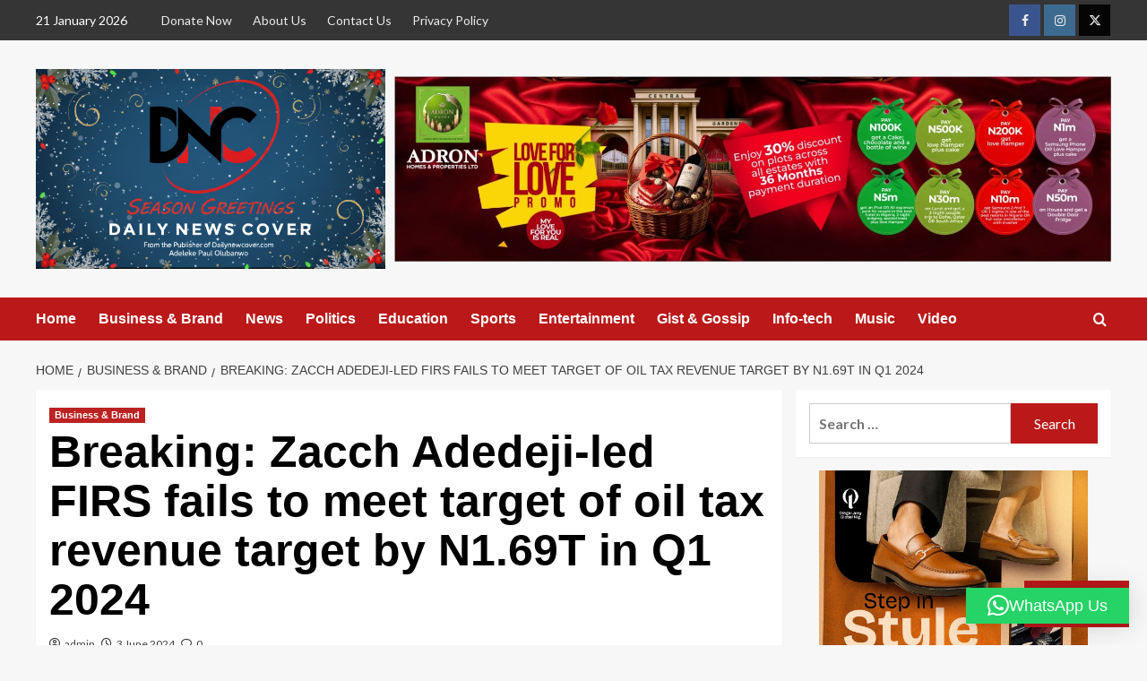

--- FILE ---
content_type: text/html; charset=UTF-8
request_url: https://dailynewscover.com/breaking-zacch-adedeji-led-firs-fails-to-meet-target-of-oil-tax-revenue-target-by-n1-69t-in-q1-2024/
body_size: 34046
content:
<!doctype html>
<html lang="en-US">

<head>
  <meta charset="UTF-8">
  <meta name="viewport" content="width=device-width, initial-scale=1">
  <link rel="profile" href="http://gmpg.org/xfn/11">
  <style id="jetpack-boost-critical-css">@media all{#jp-relatedposts{display:none;padding-top:1em;margin:1em 0;position:relative;clear:both}.jp-relatedposts::after{content:"";display:block;clear:both}ul{box-sizing:border-box}.entry-content{counter-reset:footnotes}.aligncenter{clear:both}.screen-reader-text{border:0;clip-path:inset(50%);height:1px;margin:-1px;overflow:hidden;padding:0;position:absolute;width:1px;word-wrap:normal!important}html :where(img[class*=wp-image-]){height:auto;max-width:100%}@font-face{font-family:aft-icons;font-weight:400;font-style:normal;font-display:block}#scroll-up .fa-angle-up,.af-search-wrap .fa-search::before,.author-links .fa-clock,.author-links .fa-comment{font-family:aft-icons!important;font-style:normal;font-weight:400;font-variant:normal;text-transform:none;line-height:1;-webkit-font-smoothing:antialiased}.author-links .fa-clock::before{content:""}.author-links .fa-comment::before{content:""}#scroll-up .fa-angle-up::before{content:""}.af-search-wrap .fa-search::before{content:""}html{font-family:sans-serif;-webkit-text-size-adjust:100%;-ms-text-size-adjust:100%}body{margin:0}article,aside,header,main,nav{display:block}[hidden]{display:none}a{background-color:transparent}h1{margin:.67em 0;font-size:2em}img{border:0}input{margin:0;font:inherit;color:inherit}input[type=submit]{-webkit-appearance:button}input{line-height:normal}input[type=search]{-webkit-box-sizing:content-box;-moz-box-sizing:content-box;box-sizing:content-box;-webkit-appearance:textfield}input[type=search]::-webkit-search-cancel-button{-webkit-appearance:none}*{-webkit-box-sizing:border-box;-moz-box-sizing:border-box;box-sizing:border-box}html{font-size:10px}body{font-family:"Helvetica Neue",Helvetica,Arial,sans-serif;font-size:14px;line-height:1.42857143;color:#333;background-color:#fff}input{font-family:inherit;font-size:inherit;line-height:inherit}a{color:#337ab7;text-decoration:none}img{vertical-align:middle}h1{font-family:inherit;font-weight:500;line-height:1.1;color:inherit}h1{margin-top:20px;margin-bottom:10px}h1{font-size:36px}p{margin:0 0 10px}ul{margin-top:0;margin-bottom:10px}.container{padding-right:15px;padding-left:15px;margin-right:auto;margin-left:auto}@media (min-width:768px){.container{width:750px}}@media (min-width:992px){.container{width:970px}}@media (min-width:1200px){.container{width:1170px}}.row{margin-right:-15px;margin-left:-15px}.col-md-4,.col-md-8,.col-sm-12,.col-xs-12{position:relative;min-height:1px;padding-right:15px;padding-left:15px}.col-xs-12{float:left}.col-xs-12{width:100%}@media (min-width:768px){.col-sm-12{float:left}.col-sm-12{width:100%}}@media (min-width:992px){.col-md-4,.col-md-8{float:left}.col-md-8{width:66.66666667%}.col-md-4{width:33.33333333%}}label{display:inline-block;max-width:100%;margin-bottom:5px;font-weight:700}input[type=search]{-webkit-box-sizing:border-box;-moz-box-sizing:border-box;box-sizing:border-box}input[type=search]{-webkit-appearance:none}.container:after,.container:before,.row:after,.row:before{display:table;content:" "}.container:after,.row:after{clear:both}@-ms-viewport{width:device-width}html{font-family:Lato,sans-serif;font-size:100%;-webkit-text-size-adjust:100%;-ms-text-size-adjust:100%;text-rendering:auto;-webkit-font-smoothing:antialiased;-moz-osx-font-smoothing:grayscale}body{margin:0}article,aside,header,main,nav{display:block}[hidden]{display:none}a{background-color:transparent}h1{font-size:2em;margin:.67em 0}img{border:0}input{color:inherit;font:inherit;margin:0}input[type=submit]{-webkit-appearance:button}input{line-height:normal}input[type=search]::-webkit-search-cancel-button{-webkit-appearance:none}body,input{color:#3a3a3a;font-family:Lato,sans-serif;font-size:16px;line-height:1.6}h1{clear:both;color:#000;font-weight:700}.figure-categories .cat-links,.font-family-1,.main-navigation a,.site-description,h1{font-family:"Source Sans Pro",sans-serif}header.entry-header h1.entry-title{font-size:50px}@media screen and (max-width:768px){header.entry-header h1.entry-title{font-size:24px}}p{margin-bottom:10px}i{font-style:italic}html{box-sizing:border-box}*,:after,:before{box-sizing:inherit}body{background-color:#f7f7f7}ul{margin-left:0;padding-left:0}ul{list-style:disc}img{height:auto;max-width:100%}input[type=submit]{border:none;font-size:16px;line-height:1;outline:0;padding:5px 25px}input[type=search]{color:#666;border:1px solid #ccc;border-radius:3px;padding:10px;outline:0}input{height:45px;line-height:45px}a{color:#404040;text-decoration:none}.container{padding-left:15px;padding-right:15px}[class*=col-]:not([class*=elementor-col-]){padding-left:7.5px;padding-right:7.5px}.kol-12{width:100%;position:relative}.row{margin-right:-7.5px;margin-left:-7.5px}@media (max-width:768px){.promotion-section{margin-top:20px}}.main-navigation{border-top:1px solid;border-bottom:1px solid;text-align:center}.main-navigation span.af-mobile-site-title-wrap{display:none}.navigation-container{border-left:1px solid;border-right:1px solid;position:relative}.navigation-container .site-title,.navigation-container ul li a{color:#fff}.af-search-wrap{width:25px;position:relative;display:inline-block;text-align:center}.search-icon{display:block;line-height:35px;height:35px;font-size:16px;color:#fff;font-weight:700;text-align:center;outline:0}.af-search-form{background:#fff;position:absolute;right:0;top:120%;width:325px;text-align:left;visibility:hidden;opacity:0;margin:1px auto 0;padding:14px;z-index:99;border-radius:0;-webkit-box-shadow:0 4px 5px 0 rgba(0,0,0,.15);box-shadow:0 4px 5px 0 rgba(0,0,0,.15)}.main-navigation .toggle-menu{height:55px;width:85px;display:none}@media only screen and (max-width:991px){.main-navigation .toggle-menu{display:block;text-align:initial}.main-navigation .toggle-menu a{display:inline-block;height:50px;width:40px;text-align:center;font-size:14px;padding:0;padding-left:8px;vertical-align:middle}}.ham{width:23px;height:2px;top:27px;display:block;margin-right:auto;background-color:#fff;position:relative}.ham:after,.ham:before{position:absolute;content:"";width:100%;height:2px;left:0;background-color:#fff}.ham:before{top:-8px}.ham:after{top:8px}.main-navigation .menu>ul{display:block;margin:0;padding:0;list-style:none;vertical-align:top}@media only screen and (max-width:991px){.main-navigation .menu>ul{display:none}}.main-navigation .menu ul li{position:relative;display:block;float:left}.main-navigation .menu ul li a{text-rendering:optimizeLegibility;font-weight:700;font-size:16px;line-height:20px;letter-spacing:1px}@media only screen and (min-width:992px){.main-navigation .menu ul>li>a{display:block;padding:15px 25px;padding-left:0}}.screen-reader-text{border:0;clip:rect(1px,1px,1px,1px);clip-path:inset(50%);height:1px;margin:-1px;overflow:hidden;padding:0;position:absolute!important;width:1px;word-wrap:normal!important}.widget_text a{text-decoration:underline}.aligncenter{clear:both;display:block;margin-left:auto;margin-right:auto}.covernews-widget:after,.covernews-widget:before,.entry-content:after,.entry-content:before,.hentry:after,.hentry:before,.main-navigation:after,.main-navigation:before,.site-branding:after,.site-branding:before,.site-header:after,.site-header:before{content:"";display:table;table-layout:fixed}.covernews-widget:after,.entry-content:after,.hentry:after,.main-navigation:after,.site-branding:after,.site-header:after{clear:both}h1.entry-title{margin:0 0 10px 0}.search-form label{display:block;width:70%;float:left}.search-form label .search-field{height:45px;border-radius:0;padding-left:10px;width:100%}.search-form .search-submit{border:0;color:#fff;height:45px;padding-left:20px;padding-right:20px;border-radius:0;width:30%}.search-form .search-submit{padding-left:5px;padding-right:5px}.top-masthead{background:#353535}.top-masthead [class*=col-]{padding:0}.top-masthead,.top-masthead a{color:#fff;font-size:14px}.top-masthead a{opacity:.9}.topbar-date{margin-right:15px;height:45px;line-height:45px;display:inline-block;padding-right:20px}.top-navigation{display:inline-block}.top-navigation ul{list-style:none;margin:0 auto;padding:0}.top-navigation ul li{display:inline-block}.top-navigation ul li a{display:block;padding-left:10px;padding-right:10px;height:45px;line-height:45px}.top-navigation ul li:first-child a{padding-left:0}.main-navigation ul>li>a:after{background-color:#fff;content:"";width:0;height:3px;position:absolute;bottom:0;left:0;margin:0 auto;-webkit-transform:translate3d(0,0,0);transform:translate3d(0,0,0)}.masthead-banner{padding:30px 0}.masthead-banner [class*=col-]{padding-left:0;padding-right:0}.masthead-banner .site-branding{text-align:left;padding-right:10px}.header-layout-1 .masthead-banner .row{display:flex;flex-wrap:wrap;align-items:center}@media only screen and (max-width:768px){.header-layout-1 .masthead-banner .row{justify-content:center}}.site-branding .site-title{font-size:50px;margin:0 auto;font-weight:700;line-height:1}.site-branding .site-description{margin:0 auto;text-transform:uppercase}@media (min-width:992px){.header-layout-1 .banner-promotions-wrapper{text-align:right}}@media (min-width:1215px){.container{width:100%;max-width:1215px}}@media only screen and (min-width:1215px) and (max-width:1440px){.container{width:100%;padding-left:15px;padding-right:15px}}@media (min-width:1600px){.container{width:100%;max-width:1600px}}#primary,#secondary{float:left}#secondary .widget,.entry-content{padding:15px}#primary{width:70%}#secondary{width:30%}#content.container>.row{display:flex;flex-wrap:wrap;align-items:flex-start}@media only screen and (min-width:991px){body.aft-sticky-sidebar #secondary.sidebar-sticky-top{position:sticky;top:30px}}@media only screen and (min-width:992px){.align-content-left #primary{padding-right:7.5px;padding-left:0}.align-content-left #secondary{padding-left:7.5px;padding-right:0}}@media only screen and (max-width:991px){#primary,#secondary{width:100%}}.banner-promotions-wrapper{margin:10px 0;text-align:center}.banner-promotions-wrapper img{position:relative}span.aft-comment-count,span.item-metadata.posts-date{padding-right:5px;display:inline-block}.figure-categories.figure-categories-bg{line-height:0}.figure-categories .cat-links{list-style:none}.cat-links{display:inline}.figure-categories .cat-links li{display:inline-block;opacity:.96}.figure-categories .cat-links a.covernews-categories{line-height:1;padding:3px 6px;margin-right:5px;margin-top:5px;color:#fff;background-color:#bb1919;border-radius:0;display:inline-block;font-weight:700;opacity:1}#secondary .widget,article .entry-content-wrap{background-color:#fff;margin:0 0 15px 0;position:relative}.hentry .entry-header-details{padding:15px}.hentry .entry-header-details .author-links{font-size:12px}.hentry .entry-header-details span.author-links i{margin-right:3px}.entry-header-details .entry-title{margin:5px 0;letter-spacing:0}.single .entry-content-wrap{font-size:18px}.entry-content-wrap{font-size:17px}@media only screen and (min-width:1600px){.entry-header-details .entry-title{font-size:48px}}#search-2 .search-form,#search-2 label{padding-top:0;margin-bottom:0}#scroll-up{position:fixed;z-index:8000;bottom:40px;right:20px;display:none;width:40px;height:40px;font-size:26px;line-height:39px;text-align:center;text-decoration:none;opacity:1!important}#scroll-up i{display:inline-block}@media only screen and (max-width:767px){#scroll-up{right:20px;bottom:20px}}iframe{max-width:100%}.custom-logo-link{display:inline-block}.main-navigation,.navigation-container{border:none}.main-navigation{background:#bb1919}.secondary-color,input[type=submit]{background:#bb1919;color:#fff}.figure-categories .cat-links{font-size:11px;font-weight:400}@media only screen and (max-width:991px){.device-center{text-align:center}}@media only screen and (max-width:767px){.hentry .header-details-wrapper{margin-left:auto}.hentry .entry-header-details{margin-top:0}.site-header .site-branding .site-title a{padding-left:0;padding-right:0}}@media only screen and (max-width:640px){.topbar-date{margin-right:auto;padding-right:0;display:block;height:25px}.top-navigation ul li a{padding-right:0}.site-branding .site-title{font-size:50px}.site-branding .site-description{font-size:14px}}.em-breadcrumbs{padding:10px 0}.em-breadcrumbs ul{list-style:none;margin:0;padding:0}.em-breadcrumbs ul li{display:inline;font-size:14px;font-weight:400;text-transform:uppercase}.em-breadcrumbs ul .trail-item span[itemprop=name]{position:relative;padding-left:10px;padding-right:5px}.em-breadcrumbs ul .trail-item.trail-begin span{padding-left:0}.em-breadcrumbs ul li span[itemprop=name]:before{display:inline-block;content:"/";position:absolute;top:0;left:0}.em-breadcrumbs ul .trail-item.trail-begin span:before{content:none}body.single #content .em-breadcrumbs+.row{margin-top:0}body.single #content>.row{margin-top:20px}.main-navigation .menu ul li a{letter-spacing:0;line-height:normal}.cart-search{position:absolute;height:50px;right:0;display:flex;align-items:center}@media only screen and (max-width:1024px){.main-navigation .menu>ul{margin:0 15px}}header#masthead{margin-bottom:10px}#secondary .widget{background-color:transparent;padding:0}#secondary .widget .search-form,article .entry-content-wrap{box-shadow:0 1px 2px rgb(0 0 0/5%)}#secondary .widget .search-form{background:#fff;padding:15px;margin-bottom:0}.widget_text a:not([class]){color:#2196f3}.widget_text a:not([class]){text-decoration:underline}@media only screen and (max-width:992px){.cart-search{position:absolute;top:0;right:10px}}@media only screen and (max-width:480px){.container{padding:0 20px}}@media only screen and (min-width:1600px){.main-navigation .menu ul li a{font-size:18px}}@media only screen and (max-width:768px) and (min-width:481px){.container>.row{margin:0}}@media only screen and (max-width:768px){.masthead-banner .site-branding{text-align:center;padding-right:0}}@media only screen and (max-width:640px){.top-navigation ul li a{padding-right:0;padding-bottom:5px;height:auto;line-height:20px}.topbar-date{margin-right:auto;padding-right:0;display:block;height:35px}}@media only screen and (max-width:480px){#secondary .widget{margin:0 0 15px 0}}@media only screen and (max-width:320px){.main-navigation .toggle-menu{position:relative;z-index:1}.af-search-form{width:290px;max-width:calc(100vw - 60px)}}body.default input[type=search]{background:#fff}.jetpack-subscribe-modal{visibility:hidden;position:fixed;z-index:50000;left:0;top:0;width:100%;height:100%;overflow:auto;background-color:#fff0}.post-likes-widget-placeholder .button{display:none}.sd-content ul li a.sd-button>span,.sd-social-official .sd-content>ul>li>a.sd-button span{line-height:23px;margin-left:6px}.sd-social-official .sd-content ul li a.sd-button>span{line-height:12px;margin-left:3px}.sd-social-official .sd-content>ul>li>a.sd-button span{line-height:1}}</style><meta name='robots' content='noindex, follow' />
<link rel="canonical" href="https://dailynewscover.com/breaking-zacch-adedeji-led-firs-fails-to-meet-target-of-oil-tax-revenue-target-by-n1-69t-in-q1-2024/" />
<meta name="description" content="&nbsp; The Federal Inland Revenue Service (FIRS) has failed to reach the approved target for..."><script data-jetpack-boost="ignore" type="application/ld+json">{"@context":"https://schema.org","@type":"Organization","@id":"https://dailynewscover.com/#Organization","name":"Dailynewscover Media","url":"https://dailynewscover.com","logo":{"@type":"ImageObject","@id":"https://dailynewscover.com/#logo","url":"https://dailynewscover.com/wp-content/uploads/2024/01/356168818_588557510060647_764540975513693350_n.png","contentUrl":"https://dailynewscover.com/wp-content/uploads/2024/01/356168818_588557510060647_764540975513693350_n.png","caption":"Dailynewscover Media","inLanguage":"en-US","width":720,"height":412},"description":"DailyNewsCover.com || ...Its All About News Update","contactPoint":{"@type":"ContactPoint","contactType":"Customer support","telephone":"+2348026241811"},"sameAs":["https://web.facebook.com/DailynewscoverNg","https://x.com/https://twitter.com/horndaskoure","https://instagram.com/horndaskourenmc"]}</script><meta property="og:url" content="https://dailynewscover.com/breaking-zacch-adedeji-led-firs-fails-to-meet-target-of-oil-tax-revenue-target-by-n1-69t-in-q1-2024/" /><meta property="og:site_name" content="DailyNewsCover.com || ...Its All About News Update" /><meta property="og:locale" content="en_US" /><meta property="og:type" content="article" /><meta property="og:title" content="Breaking: Zacch Adedeji-led FIRS fails to meet target of oil tax revenue target by N1.69T in Q1 2024 - DailyNewsCover.com || ...Its All About News Update" /><meta property="og:description" content="&nbsp; The Federal Inland Revenue Service (FIRS) has failed to reach the approved target for..." /><meta property="og:image" content="https://dailynewscover.com/wp-content/uploads/2024/06/IMG-20240603-WA0007.jpg" /><meta property="og:secure_url" content="https://dailynewscover.com/wp-content/uploads/2024/06/IMG-20240603-WA0007.jpg" /><meta property="og:image:height" content="508" /><meta property="og:image:width" content="604" /><meta name="twitter:card" content="summary"/><meta name="twitter:locale" content="en_US"/><meta name="twitter:title"  content="Breaking: Zacch Adedeji-led FIRS fails to meet target of oil tax revenue target by N1.69T in Q1 2024 - DailyNewsCover.com || ...Its All About News Update"/><meta name="twitter:description" content="&nbsp; The Federal Inland Revenue Service (FIRS) has failed to reach the approved target for..."/><meta name="twitter:url" content="https://dailynewscover.com/breaking-zacch-adedeji-led-firs-fails-to-meet-target-of-oil-tax-revenue-target-by-n1-69t-in-q1-2024/"/><meta name="twitter:site" content="@https://twitter.com/horndaskoure"/><meta name="twitter:image" content="https://dailynewscover.com/wp-content/uploads/2024/06/IMG-20240603-WA0007.jpg"/><link rel='preload' href='https://fonts.googleapis.com/css?family=Source%2BSans%2BPro%3A400%2C700%7CLato%3A400%2C700&#038;subset=latin&#038;display=swap' as='style' onload="this.onload=null;this.rel='stylesheet'" type='text/css' media='all' crossorigin='anonymous'>
<link rel='preconnect' href='https://fonts.googleapis.com' crossorigin='anonymous'>
<link rel='preconnect' href='https://fonts.gstatic.com' crossorigin='anonymous'>
<!-- Jetpack Site Verification Tags -->
<meta name="facebook-domain-verification" content="47e9gn73m42tvrjb11pgev3edhuy8z" />
<!-- Google tag (gtag.js) consent mode dataLayer added by Site Kit -->

<!-- End Google tag (gtag.js) consent mode dataLayer added by Site Kit -->

	<!-- This site is optimized with the Yoast SEO plugin v26.8 - https://yoast.com/product/yoast-seo-wordpress/ -->
	<title>Breaking: Zacch Adedeji-led FIRS fails to meet target of oil tax revenue target by N1.69T in Q1 2024 - DailyNewsCover.com || ...Its All About News Update</title>
	<link rel="canonical" href="https://dailynewscover.com/breaking-zacch-adedeji-led-firs-fails-to-meet-target-of-oil-tax-revenue-target-by-n1-69t-in-q1-2024/" />
	<meta property="og:locale" content="en_US" />
	<meta property="og:type" content="article" />
	<meta property="og:title" content="Breaking: Zacch Adedeji-led FIRS fails to meet target of oil tax revenue target by N1.69T in Q1 2024 - DailyNewsCover.com || ...Its All About News Update" />
	<meta property="og:description" content="&nbsp; The Federal Inland Revenue Service (FIRS) has failed to reach the approved target for..." />
	<meta property="og:url" content="https://dailynewscover.com/breaking-zacch-adedeji-led-firs-fails-to-meet-target-of-oil-tax-revenue-target-by-n1-69t-in-q1-2024/" />
	<meta property="og:site_name" content="DailyNewsCover.com || ...Its All About News Update" />
	<meta property="article:publisher" content="https://web.facebook.com/dailynewscoverng" />
	<meta property="article:author" content="https://Facebook.com/horndaskoure 1" />
	<meta property="article:published_time" content="2024-06-03T11:54:58+00:00" />
	<meta property="og:image" content="https://dailynewscover.com/wp-content/uploads/2024/06/IMG-20240603-WA0007.jpg" />
	<meta property="og:image:width" content="604" />
	<meta property="og:image:height" content="508" />
	<meta property="og:image:type" content="image/jpeg" />
	<meta name="author" content="admin" />
	<meta name="twitter:card" content="summary_large_image" />
	<meta name="twitter:creator" content="@Horndaskoure" />
	<meta name="twitter:site" content="@horndaskoure" />
	<meta name="twitter:label1" content="Written by" />
	<meta name="twitter:data1" content="admin" />
	<meta name="twitter:label2" content="Est. reading time" />
	<meta name="twitter:data2" content="4 minutes" />
	<script data-jetpack-boost="ignore" type="application/ld+json" class="yoast-schema-graph">{"@context":"https://schema.org","@graph":[{"@type":"Article","@id":"https://dailynewscover.com/breaking-zacch-adedeji-led-firs-fails-to-meet-target-of-oil-tax-revenue-target-by-n1-69t-in-q1-2024/#article","isPartOf":{"@id":"https://dailynewscover.com/breaking-zacch-adedeji-led-firs-fails-to-meet-target-of-oil-tax-revenue-target-by-n1-69t-in-q1-2024/"},"author":{"name":"admin","@id":"https://dailynewscover.com/#/schema/person/b5b1fa613effcbd9c0cbbac601dd9498"},"headline":"Breaking: Zacch Adedeji-led FIRS fails to meet target of oil tax revenue target by N1.69T in Q1 2024","datePublished":"2024-06-03T11:54:58+00:00","mainEntityOfPage":{"@id":"https://dailynewscover.com/breaking-zacch-adedeji-led-firs-fails-to-meet-target-of-oil-tax-revenue-target-by-n1-69t-in-q1-2024/"},"wordCount":815,"commentCount":0,"publisher":{"@id":"https://dailynewscover.com/#organization"},"image":{"@id":"https://dailynewscover.com/breaking-zacch-adedeji-led-firs-fails-to-meet-target-of-oil-tax-revenue-target-by-n1-69t-in-q1-2024/#primaryimage"},"thumbnailUrl":"https://dailynewscover.com/wp-content/uploads/2024/06/IMG-20240603-WA0007.jpg","keywords":["adedeji","breaking","fails","revenue","target","zacch"],"articleSection":["Business &amp; Brand"],"inLanguage":"en-US","potentialAction":[{"@type":"CommentAction","name":"Comment","target":["https://dailynewscover.com/breaking-zacch-adedeji-led-firs-fails-to-meet-target-of-oil-tax-revenue-target-by-n1-69t-in-q1-2024/#respond"]}]},{"@type":"WebPage","@id":"https://dailynewscover.com/breaking-zacch-adedeji-led-firs-fails-to-meet-target-of-oil-tax-revenue-target-by-n1-69t-in-q1-2024/","url":"https://dailynewscover.com/breaking-zacch-adedeji-led-firs-fails-to-meet-target-of-oil-tax-revenue-target-by-n1-69t-in-q1-2024/","name":"Breaking: Zacch Adedeji-led FIRS fails to meet target of oil tax revenue target by N1.69T in Q1 2024 - DailyNewsCover.com || ...Its All About News Update","isPartOf":{"@id":"https://dailynewscover.com/#website"},"primaryImageOfPage":{"@id":"https://dailynewscover.com/breaking-zacch-adedeji-led-firs-fails-to-meet-target-of-oil-tax-revenue-target-by-n1-69t-in-q1-2024/#primaryimage"},"image":{"@id":"https://dailynewscover.com/breaking-zacch-adedeji-led-firs-fails-to-meet-target-of-oil-tax-revenue-target-by-n1-69t-in-q1-2024/#primaryimage"},"thumbnailUrl":"https://dailynewscover.com/wp-content/uploads/2024/06/IMG-20240603-WA0007.jpg","datePublished":"2024-06-03T11:54:58+00:00","breadcrumb":{"@id":"https://dailynewscover.com/breaking-zacch-adedeji-led-firs-fails-to-meet-target-of-oil-tax-revenue-target-by-n1-69t-in-q1-2024/#breadcrumb"},"inLanguage":"en-US","potentialAction":[{"@type":"ReadAction","target":["https://dailynewscover.com/breaking-zacch-adedeji-led-firs-fails-to-meet-target-of-oil-tax-revenue-target-by-n1-69t-in-q1-2024/"]}]},{"@type":"ImageObject","inLanguage":"en-US","@id":"https://dailynewscover.com/breaking-zacch-adedeji-led-firs-fails-to-meet-target-of-oil-tax-revenue-target-by-n1-69t-in-q1-2024/#primaryimage","url":"https://dailynewscover.com/wp-content/uploads/2024/06/IMG-20240603-WA0007.jpg","contentUrl":"https://dailynewscover.com/wp-content/uploads/2024/06/IMG-20240603-WA0007.jpg","width":604,"height":508},{"@type":"BreadcrumbList","@id":"https://dailynewscover.com/breaking-zacch-adedeji-led-firs-fails-to-meet-target-of-oil-tax-revenue-target-by-n1-69t-in-q1-2024/#breadcrumb","itemListElement":[{"@type":"ListItem","position":1,"name":"Home","item":"https://dailynewscover.com/"},{"@type":"ListItem","position":2,"name":"Breaking: Zacch Adedeji-led FIRS fails to meet target of oil tax revenue target by N1.69T in Q1 2024"}]},{"@type":"WebSite","@id":"https://dailynewscover.com/#website","url":"https://dailynewscover.com/","name":"Dailynewscover.com","description":"Music, Video, News, Gossip, Entertainment, Sport, Politics, Education, Info-Tech.","publisher":{"@id":"https://dailynewscover.com/#organization"},"alternateName":"Dailynewscover","potentialAction":[{"@type":"SearchAction","target":{"@type":"EntryPoint","urlTemplate":"https://dailynewscover.com/?s={search_term_string}"},"query-input":{"@type":"PropertyValueSpecification","valueRequired":true,"valueName":"search_term_string"}}],"inLanguage":"en-US"},{"@type":"Organization","@id":"https://dailynewscover.com/#organization","name":"HorndCrux Concept","alternateName":"HorndCrux Concept","url":"https://dailynewscover.com/","logo":{"@type":"ImageObject","inLanguage":"en-US","@id":"https://dailynewscover.com/#/schema/logo/image/","url":"https://dailynewscover.com/wp-content/uploads/2025/12/1766643752755.png","contentUrl":"https://dailynewscover.com/wp-content/uploads/2025/12/1766643752755.png","width":1344,"height":768,"caption":"HorndCrux Concept"},"image":{"@id":"https://dailynewscover.com/#/schema/logo/image/"},"sameAs":["https://web.facebook.com/dailynewscoverng","https://x.com/horndaskoure","https://ng.linkedin.com/in/horndaskoure"]},{"@type":"Person","@id":"https://dailynewscover.com/#/schema/person/b5b1fa613effcbd9c0cbbac601dd9498","name":"admin","image":{"@type":"ImageObject","inLanguage":"en-US","@id":"https://dailynewscover.com/#/schema/person/image/","url":"https://secure.gravatar.com/avatar/a44ac9e791328951c1c0d56005e7dab6a976f45e984bcae64e36d5dc9498c2f7?s=96&d=mm&r=g","contentUrl":"https://secure.gravatar.com/avatar/a44ac9e791328951c1c0d56005e7dab6a976f45e984bcae64e36d5dc9498c2f7?s=96&d=mm&r=g","caption":"admin"},"sameAs":["https://dailynewscover.com","https://Facebook.com/horndaskoure 1","https://instagram.com/horndaskourenmc","https://x.com/Horndaskoure","J4LiIoPbMF"],"url":"https://dailynewscover.com/author/admin/"}]}</script>
	<!-- / Yoast SEO plugin. -->


<link rel='dns-prefetch' href='//secure.gravatar.com' />
<link rel='dns-prefetch' href='//www.googletagmanager.com' />
<link rel='dns-prefetch' href='//stats.wp.com' />
<link rel='dns-prefetch' href='//fonts.googleapis.com' />
<link rel='dns-prefetch' href='//widgets.wp.com' />
<link rel='dns-prefetch' href='//s0.wp.com' />
<link rel='dns-prefetch' href='//0.gravatar.com' />
<link rel='dns-prefetch' href='//1.gravatar.com' />
<link rel='dns-prefetch' href='//2.gravatar.com' />
<link rel='dns-prefetch' href='//jetpack.wordpress.com' />
<link rel='dns-prefetch' href='//public-api.wordpress.com' />
<link rel='preconnect' href='https://fonts.googleapis.com' />
<link rel='preconnect' href='https://fonts.gstatic.com' />
<link rel='preconnect' href='//c0.wp.com' />
<link rel="alternate" type="application/rss+xml" title="DailyNewsCover.com || ...Its All About News Update &raquo; Feed" href="https://dailynewscover.com/feed/" />
<link rel="alternate" type="application/rss+xml" title="DailyNewsCover.com || ...Its All About News Update &raquo; Comments Feed" href="https://dailynewscover.com/comments/feed/" />
<link rel="alternate" type="application/rss+xml" title="DailyNewsCover.com || ...Its All About News Update &raquo; Breaking: Zacch Adedeji-led FIRS fails to meet target of oil tax revenue target by N1.69T in Q1 2024 Comments Feed" href="https://dailynewscover.com/breaking-zacch-adedeji-led-firs-fails-to-meet-target-of-oil-tax-revenue-target-by-n1-69t-in-q1-2024/feed/" />
<link rel="alternate" title="oEmbed (JSON)" type="application/json+oembed" href="https://dailynewscover.com/wp-json/oembed/1.0/embed?url=https%3A%2F%2Fdailynewscover.com%2Fbreaking-zacch-adedeji-led-firs-fails-to-meet-target-of-oil-tax-revenue-target-by-n1-69t-in-q1-2024%2F" />
<link rel="alternate" title="oEmbed (XML)" type="text/xml+oembed" href="https://dailynewscover.com/wp-json/oembed/1.0/embed?url=https%3A%2F%2Fdailynewscover.com%2Fbreaking-zacch-adedeji-led-firs-fails-to-meet-target-of-oil-tax-revenue-target-by-n1-69t-in-q1-2024%2F&#038;format=xml" />
<noscript><link rel='stylesheet' id='all-css-fd24bb4b5a8b2b548cccbfaeb4556611' href='https://dailynewscover.com/wp-content/boost-cache/static/4e29139e6c.min.css' type='text/css' media='all' /></noscript><link data-media="all" onload="this.media=this.dataset.media; delete this.dataset.media; this.removeAttribute( &apos;onload&apos; );" rel='stylesheet' id='all-css-fd24bb4b5a8b2b548cccbfaeb4556611' href='https://dailynewscover.com/wp-content/boost-cache/static/4e29139e6c.min.css' type='text/css' media="not all" />
<style id='wp-img-auto-sizes-contain-inline-css'>
img:is([sizes=auto i],[sizes^="auto," i]){contain-intrinsic-size:3000px 1500px}
/*# sourceURL=wp-img-auto-sizes-contain-inline-css */
</style>
<style id='wp-emoji-styles-inline-css'>

	img.wp-smiley, img.emoji {
		display: inline !important;
		border: none !important;
		box-shadow: none !important;
		height: 1em !important;
		width: 1em !important;
		margin: 0 0.07em !important;
		vertical-align: -0.1em !important;
		background: none !important;
		padding: 0 !important;
	}
/*# sourceURL=wp-emoji-styles-inline-css */
</style>
<style id='wp-block-library-inline-css'>
:root{--wp-block-synced-color:#7a00df;--wp-block-synced-color--rgb:122,0,223;--wp-bound-block-color:var(--wp-block-synced-color);--wp-editor-canvas-background:#ddd;--wp-admin-theme-color:#007cba;--wp-admin-theme-color--rgb:0,124,186;--wp-admin-theme-color-darker-10:#006ba1;--wp-admin-theme-color-darker-10--rgb:0,107,160.5;--wp-admin-theme-color-darker-20:#005a87;--wp-admin-theme-color-darker-20--rgb:0,90,135;--wp-admin-border-width-focus:2px}@media (min-resolution:192dpi){:root{--wp-admin-border-width-focus:1.5px}}.wp-element-button{cursor:pointer}:root .has-very-light-gray-background-color{background-color:#eee}:root .has-very-dark-gray-background-color{background-color:#313131}:root .has-very-light-gray-color{color:#eee}:root .has-very-dark-gray-color{color:#313131}:root .has-vivid-green-cyan-to-vivid-cyan-blue-gradient-background{background:linear-gradient(135deg,#00d084,#0693e3)}:root .has-purple-crush-gradient-background{background:linear-gradient(135deg,#34e2e4,#4721fb 50%,#ab1dfe)}:root .has-hazy-dawn-gradient-background{background:linear-gradient(135deg,#faaca8,#dad0ec)}:root .has-subdued-olive-gradient-background{background:linear-gradient(135deg,#fafae1,#67a671)}:root .has-atomic-cream-gradient-background{background:linear-gradient(135deg,#fdd79a,#004a59)}:root .has-nightshade-gradient-background{background:linear-gradient(135deg,#330968,#31cdcf)}:root .has-midnight-gradient-background{background:linear-gradient(135deg,#020381,#2874fc)}:root{--wp--preset--font-size--normal:16px;--wp--preset--font-size--huge:42px}.has-regular-font-size{font-size:1em}.has-larger-font-size{font-size:2.625em}.has-normal-font-size{font-size:var(--wp--preset--font-size--normal)}.has-huge-font-size{font-size:var(--wp--preset--font-size--huge)}.has-text-align-center{text-align:center}.has-text-align-left{text-align:left}.has-text-align-right{text-align:right}.has-fit-text{white-space:nowrap!important}#end-resizable-editor-section{display:none}.aligncenter{clear:both}.items-justified-left{justify-content:flex-start}.items-justified-center{justify-content:center}.items-justified-right{justify-content:flex-end}.items-justified-space-between{justify-content:space-between}.screen-reader-text{border:0;clip-path:inset(50%);height:1px;margin:-1px;overflow:hidden;padding:0;position:absolute;width:1px;word-wrap:normal!important}.screen-reader-text:focus{background-color:#ddd;clip-path:none;color:#444;display:block;font-size:1em;height:auto;left:5px;line-height:normal;padding:15px 23px 14px;text-decoration:none;top:5px;width:auto;z-index:100000}html :where(.has-border-color){border-style:solid}html :where([style*=border-top-color]){border-top-style:solid}html :where([style*=border-right-color]){border-right-style:solid}html :where([style*=border-bottom-color]){border-bottom-style:solid}html :where([style*=border-left-color]){border-left-style:solid}html :where([style*=border-width]){border-style:solid}html :where([style*=border-top-width]){border-top-style:solid}html :where([style*=border-right-width]){border-right-style:solid}html :where([style*=border-bottom-width]){border-bottom-style:solid}html :where([style*=border-left-width]){border-left-style:solid}html :where(img[class*=wp-image-]){height:auto;max-width:100%}:where(figure){margin:0 0 1em}html :where(.is-position-sticky){--wp-admin--admin-bar--position-offset:var(--wp-admin--admin-bar--height,0px)}@media screen and (max-width:600px){html :where(.is-position-sticky){--wp-admin--admin-bar--position-offset:0px}}

/*# sourceURL=wp-block-library-inline-css */
</style><style id='wp-block-heading-inline-css'>
h1:where(.wp-block-heading).has-background,h2:where(.wp-block-heading).has-background,h3:where(.wp-block-heading).has-background,h4:where(.wp-block-heading).has-background,h5:where(.wp-block-heading).has-background,h6:where(.wp-block-heading).has-background{padding:1.25em 2.375em}h1.has-text-align-left[style*=writing-mode]:where([style*=vertical-lr]),h1.has-text-align-right[style*=writing-mode]:where([style*=vertical-rl]),h2.has-text-align-left[style*=writing-mode]:where([style*=vertical-lr]),h2.has-text-align-right[style*=writing-mode]:where([style*=vertical-rl]),h3.has-text-align-left[style*=writing-mode]:where([style*=vertical-lr]),h3.has-text-align-right[style*=writing-mode]:where([style*=vertical-rl]),h4.has-text-align-left[style*=writing-mode]:where([style*=vertical-lr]),h4.has-text-align-right[style*=writing-mode]:where([style*=vertical-rl]),h5.has-text-align-left[style*=writing-mode]:where([style*=vertical-lr]),h5.has-text-align-right[style*=writing-mode]:where([style*=vertical-rl]),h6.has-text-align-left[style*=writing-mode]:where([style*=vertical-lr]),h6.has-text-align-right[style*=writing-mode]:where([style*=vertical-rl]){rotate:180deg}
/*# sourceURL=https://dailynewscover.com/wp-includes/blocks/heading/style.min.css */
</style>
<style id='wp-block-group-inline-css'>
.wp-block-group{box-sizing:border-box}:where(.wp-block-group.wp-block-group-is-layout-constrained){position:relative}
/*# sourceURL=https://dailynewscover.com/wp-includes/blocks/group/style.min.css */
</style>
<style id='wp-block-group-theme-inline-css'>
:where(.wp-block-group.has-background){padding:1.25em 2.375em}
/*# sourceURL=https://dailynewscover.com/wp-includes/blocks/group/theme.min.css */
</style>
<style id='wp-block-paragraph-inline-css'>
.is-small-text{font-size:.875em}.is-regular-text{font-size:1em}.is-large-text{font-size:2.25em}.is-larger-text{font-size:3em}.has-drop-cap:not(:focus):first-letter{float:left;font-size:8.4em;font-style:normal;font-weight:100;line-height:.68;margin:.05em .1em 0 0;text-transform:uppercase}body.rtl .has-drop-cap:not(:focus):first-letter{float:none;margin-left:.1em}p.has-drop-cap.has-background{overflow:hidden}:root :where(p.has-background){padding:1.25em 2.375em}:where(p.has-text-color:not(.has-link-color)) a{color:inherit}p.has-text-align-left[style*="writing-mode:vertical-lr"],p.has-text-align-right[style*="writing-mode:vertical-rl"]{rotate:180deg}
/*# sourceURL=https://dailynewscover.com/wp-includes/blocks/paragraph/style.min.css */
</style>
<style id='wp-block-separator-inline-css'>
@charset "UTF-8";.wp-block-separator{border:none;border-top:2px solid}:root :where(.wp-block-separator.is-style-dots){height:auto;line-height:1;text-align:center}:root :where(.wp-block-separator.is-style-dots):before{color:currentColor;content:"···";font-family:serif;font-size:1.5em;letter-spacing:2em;padding-left:2em}.wp-block-separator.is-style-dots{background:none!important;border:none!important}
/*# sourceURL=https://dailynewscover.com/wp-includes/blocks/separator/style.min.css */
</style>
<style id='wp-block-separator-theme-inline-css'>
.wp-block-separator.has-css-opacity{opacity:.4}.wp-block-separator{border:none;border-bottom:2px solid;margin-left:auto;margin-right:auto}.wp-block-separator.has-alpha-channel-opacity{opacity:1}.wp-block-separator:not(.is-style-wide):not(.is-style-dots){width:100px}.wp-block-separator.has-background:not(.is-style-dots){border-bottom:none;height:1px}.wp-block-separator.has-background:not(.is-style-wide):not(.is-style-dots){height:2px}
/*# sourceURL=https://dailynewscover.com/wp-includes/blocks/separator/theme.min.css */
</style>
<style id='global-styles-inline-css'>
:root{--wp--preset--aspect-ratio--square: 1;--wp--preset--aspect-ratio--4-3: 4/3;--wp--preset--aspect-ratio--3-4: 3/4;--wp--preset--aspect-ratio--3-2: 3/2;--wp--preset--aspect-ratio--2-3: 2/3;--wp--preset--aspect-ratio--16-9: 16/9;--wp--preset--aspect-ratio--9-16: 9/16;--wp--preset--color--black: #000000;--wp--preset--color--cyan-bluish-gray: #abb8c3;--wp--preset--color--white: #ffffff;--wp--preset--color--pale-pink: #f78da7;--wp--preset--color--vivid-red: #cf2e2e;--wp--preset--color--luminous-vivid-orange: #ff6900;--wp--preset--color--luminous-vivid-amber: #fcb900;--wp--preset--color--light-green-cyan: #7bdcb5;--wp--preset--color--vivid-green-cyan: #00d084;--wp--preset--color--pale-cyan-blue: #8ed1fc;--wp--preset--color--vivid-cyan-blue: #0693e3;--wp--preset--color--vivid-purple: #9b51e0;--wp--preset--gradient--vivid-cyan-blue-to-vivid-purple: linear-gradient(135deg,rgb(6,147,227) 0%,rgb(155,81,224) 100%);--wp--preset--gradient--light-green-cyan-to-vivid-green-cyan: linear-gradient(135deg,rgb(122,220,180) 0%,rgb(0,208,130) 100%);--wp--preset--gradient--luminous-vivid-amber-to-luminous-vivid-orange: linear-gradient(135deg,rgb(252,185,0) 0%,rgb(255,105,0) 100%);--wp--preset--gradient--luminous-vivid-orange-to-vivid-red: linear-gradient(135deg,rgb(255,105,0) 0%,rgb(207,46,46) 100%);--wp--preset--gradient--very-light-gray-to-cyan-bluish-gray: linear-gradient(135deg,rgb(238,238,238) 0%,rgb(169,184,195) 100%);--wp--preset--gradient--cool-to-warm-spectrum: linear-gradient(135deg,rgb(74,234,220) 0%,rgb(151,120,209) 20%,rgb(207,42,186) 40%,rgb(238,44,130) 60%,rgb(251,105,98) 80%,rgb(254,248,76) 100%);--wp--preset--gradient--blush-light-purple: linear-gradient(135deg,rgb(255,206,236) 0%,rgb(152,150,240) 100%);--wp--preset--gradient--blush-bordeaux: linear-gradient(135deg,rgb(254,205,165) 0%,rgb(254,45,45) 50%,rgb(107,0,62) 100%);--wp--preset--gradient--luminous-dusk: linear-gradient(135deg,rgb(255,203,112) 0%,rgb(199,81,192) 50%,rgb(65,88,208) 100%);--wp--preset--gradient--pale-ocean: linear-gradient(135deg,rgb(255,245,203) 0%,rgb(182,227,212) 50%,rgb(51,167,181) 100%);--wp--preset--gradient--electric-grass: linear-gradient(135deg,rgb(202,248,128) 0%,rgb(113,206,126) 100%);--wp--preset--gradient--midnight: linear-gradient(135deg,rgb(2,3,129) 0%,rgb(40,116,252) 100%);--wp--preset--font-size--small: 13px;--wp--preset--font-size--medium: 20px;--wp--preset--font-size--large: 36px;--wp--preset--font-size--x-large: 42px;--wp--preset--spacing--20: 0.44rem;--wp--preset--spacing--30: 0.67rem;--wp--preset--spacing--40: 1rem;--wp--preset--spacing--50: 1.5rem;--wp--preset--spacing--60: 2.25rem;--wp--preset--spacing--70: 3.38rem;--wp--preset--spacing--80: 5.06rem;--wp--preset--shadow--natural: 6px 6px 9px rgba(0, 0, 0, 0.2);--wp--preset--shadow--deep: 12px 12px 50px rgba(0, 0, 0, 0.4);--wp--preset--shadow--sharp: 6px 6px 0px rgba(0, 0, 0, 0.2);--wp--preset--shadow--outlined: 6px 6px 0px -3px rgb(255, 255, 255), 6px 6px rgb(0, 0, 0);--wp--preset--shadow--crisp: 6px 6px 0px rgb(0, 0, 0);}:root { --wp--style--global--content-size: 800px;--wp--style--global--wide-size: 1200px; }:where(body) { margin: 0; }.wp-site-blocks > .alignleft { float: left; margin-right: 2em; }.wp-site-blocks > .alignright { float: right; margin-left: 2em; }.wp-site-blocks > .aligncenter { justify-content: center; margin-left: auto; margin-right: auto; }:where(.wp-site-blocks) > * { margin-block-start: 24px; margin-block-end: 0; }:where(.wp-site-blocks) > :first-child { margin-block-start: 0; }:where(.wp-site-blocks) > :last-child { margin-block-end: 0; }:root { --wp--style--block-gap: 24px; }:root :where(.is-layout-flow) > :first-child{margin-block-start: 0;}:root :where(.is-layout-flow) > :last-child{margin-block-end: 0;}:root :where(.is-layout-flow) > *{margin-block-start: 24px;margin-block-end: 0;}:root :where(.is-layout-constrained) > :first-child{margin-block-start: 0;}:root :where(.is-layout-constrained) > :last-child{margin-block-end: 0;}:root :where(.is-layout-constrained) > *{margin-block-start: 24px;margin-block-end: 0;}:root :where(.is-layout-flex){gap: 24px;}:root :where(.is-layout-grid){gap: 24px;}.is-layout-flow > .alignleft{float: left;margin-inline-start: 0;margin-inline-end: 2em;}.is-layout-flow > .alignright{float: right;margin-inline-start: 2em;margin-inline-end: 0;}.is-layout-flow > .aligncenter{margin-left: auto !important;margin-right: auto !important;}.is-layout-constrained > .alignleft{float: left;margin-inline-start: 0;margin-inline-end: 2em;}.is-layout-constrained > .alignright{float: right;margin-inline-start: 2em;margin-inline-end: 0;}.is-layout-constrained > .aligncenter{margin-left: auto !important;margin-right: auto !important;}.is-layout-constrained > :where(:not(.alignleft):not(.alignright):not(.alignfull)){max-width: var(--wp--style--global--content-size);margin-left: auto !important;margin-right: auto !important;}.is-layout-constrained > .alignwide{max-width: var(--wp--style--global--wide-size);}body .is-layout-flex{display: flex;}.is-layout-flex{flex-wrap: wrap;align-items: center;}.is-layout-flex > :is(*, div){margin: 0;}body .is-layout-grid{display: grid;}.is-layout-grid > :is(*, div){margin: 0;}body{padding-top: 0px;padding-right: 0px;padding-bottom: 0px;padding-left: 0px;}a:where(:not(.wp-element-button)){text-decoration: none;}:root :where(.wp-element-button, .wp-block-button__link){background-color: #32373c;border-radius: 0;border-width: 0;color: #fff;font-family: inherit;font-size: inherit;font-style: inherit;font-weight: inherit;letter-spacing: inherit;line-height: inherit;padding-top: calc(0.667em + 2px);padding-right: calc(1.333em + 2px);padding-bottom: calc(0.667em + 2px);padding-left: calc(1.333em + 2px);text-decoration: none;text-transform: inherit;}.has-black-color{color: var(--wp--preset--color--black) !important;}.has-cyan-bluish-gray-color{color: var(--wp--preset--color--cyan-bluish-gray) !important;}.has-white-color{color: var(--wp--preset--color--white) !important;}.has-pale-pink-color{color: var(--wp--preset--color--pale-pink) !important;}.has-vivid-red-color{color: var(--wp--preset--color--vivid-red) !important;}.has-luminous-vivid-orange-color{color: var(--wp--preset--color--luminous-vivid-orange) !important;}.has-luminous-vivid-amber-color{color: var(--wp--preset--color--luminous-vivid-amber) !important;}.has-light-green-cyan-color{color: var(--wp--preset--color--light-green-cyan) !important;}.has-vivid-green-cyan-color{color: var(--wp--preset--color--vivid-green-cyan) !important;}.has-pale-cyan-blue-color{color: var(--wp--preset--color--pale-cyan-blue) !important;}.has-vivid-cyan-blue-color{color: var(--wp--preset--color--vivid-cyan-blue) !important;}.has-vivid-purple-color{color: var(--wp--preset--color--vivid-purple) !important;}.has-black-background-color{background-color: var(--wp--preset--color--black) !important;}.has-cyan-bluish-gray-background-color{background-color: var(--wp--preset--color--cyan-bluish-gray) !important;}.has-white-background-color{background-color: var(--wp--preset--color--white) !important;}.has-pale-pink-background-color{background-color: var(--wp--preset--color--pale-pink) !important;}.has-vivid-red-background-color{background-color: var(--wp--preset--color--vivid-red) !important;}.has-luminous-vivid-orange-background-color{background-color: var(--wp--preset--color--luminous-vivid-orange) !important;}.has-luminous-vivid-amber-background-color{background-color: var(--wp--preset--color--luminous-vivid-amber) !important;}.has-light-green-cyan-background-color{background-color: var(--wp--preset--color--light-green-cyan) !important;}.has-vivid-green-cyan-background-color{background-color: var(--wp--preset--color--vivid-green-cyan) !important;}.has-pale-cyan-blue-background-color{background-color: var(--wp--preset--color--pale-cyan-blue) !important;}.has-vivid-cyan-blue-background-color{background-color: var(--wp--preset--color--vivid-cyan-blue) !important;}.has-vivid-purple-background-color{background-color: var(--wp--preset--color--vivid-purple) !important;}.has-black-border-color{border-color: var(--wp--preset--color--black) !important;}.has-cyan-bluish-gray-border-color{border-color: var(--wp--preset--color--cyan-bluish-gray) !important;}.has-white-border-color{border-color: var(--wp--preset--color--white) !important;}.has-pale-pink-border-color{border-color: var(--wp--preset--color--pale-pink) !important;}.has-vivid-red-border-color{border-color: var(--wp--preset--color--vivid-red) !important;}.has-luminous-vivid-orange-border-color{border-color: var(--wp--preset--color--luminous-vivid-orange) !important;}.has-luminous-vivid-amber-border-color{border-color: var(--wp--preset--color--luminous-vivid-amber) !important;}.has-light-green-cyan-border-color{border-color: var(--wp--preset--color--light-green-cyan) !important;}.has-vivid-green-cyan-border-color{border-color: var(--wp--preset--color--vivid-green-cyan) !important;}.has-pale-cyan-blue-border-color{border-color: var(--wp--preset--color--pale-cyan-blue) !important;}.has-vivid-cyan-blue-border-color{border-color: var(--wp--preset--color--vivid-cyan-blue) !important;}.has-vivid-purple-border-color{border-color: var(--wp--preset--color--vivid-purple) !important;}.has-vivid-cyan-blue-to-vivid-purple-gradient-background{background: var(--wp--preset--gradient--vivid-cyan-blue-to-vivid-purple) !important;}.has-light-green-cyan-to-vivid-green-cyan-gradient-background{background: var(--wp--preset--gradient--light-green-cyan-to-vivid-green-cyan) !important;}.has-luminous-vivid-amber-to-luminous-vivid-orange-gradient-background{background: var(--wp--preset--gradient--luminous-vivid-amber-to-luminous-vivid-orange) !important;}.has-luminous-vivid-orange-to-vivid-red-gradient-background{background: var(--wp--preset--gradient--luminous-vivid-orange-to-vivid-red) !important;}.has-very-light-gray-to-cyan-bluish-gray-gradient-background{background: var(--wp--preset--gradient--very-light-gray-to-cyan-bluish-gray) !important;}.has-cool-to-warm-spectrum-gradient-background{background: var(--wp--preset--gradient--cool-to-warm-spectrum) !important;}.has-blush-light-purple-gradient-background{background: var(--wp--preset--gradient--blush-light-purple) !important;}.has-blush-bordeaux-gradient-background{background: var(--wp--preset--gradient--blush-bordeaux) !important;}.has-luminous-dusk-gradient-background{background: var(--wp--preset--gradient--luminous-dusk) !important;}.has-pale-ocean-gradient-background{background: var(--wp--preset--gradient--pale-ocean) !important;}.has-electric-grass-gradient-background{background: var(--wp--preset--gradient--electric-grass) !important;}.has-midnight-gradient-background{background: var(--wp--preset--gradient--midnight) !important;}.has-small-font-size{font-size: var(--wp--preset--font-size--small) !important;}.has-medium-font-size{font-size: var(--wp--preset--font-size--medium) !important;}.has-large-font-size{font-size: var(--wp--preset--font-size--large) !important;}.has-x-large-font-size{font-size: var(--wp--preset--font-size--x-large) !important;}
:root :where(.wp-block-heading){line-height: 1.3;}
/*# sourceURL=global-styles-inline-css */
</style>
<style id='core-block-supports-inline-css'>
.wp-container-core-group-is-layout-b821fca1 > :where(:not(.alignleft):not(.alignright):not(.alignfull)){max-width:480px;margin-left:auto !important;margin-right:auto !important;}.wp-container-core-group-is-layout-b821fca1 > .alignwide{max-width:480px;}.wp-container-core-group-is-layout-b821fca1 .alignfull{max-width:none;}
/*# sourceURL=core-block-supports-inline-css */
</style>

<noscript><link rel='stylesheet' id='covernews-google-fonts-css' href='https://fonts.googleapis.com/css?family=Source%2BSans%2BPro%3A400%2C700%7CLato%3A400%2C700&#038;subset=latin&#038;display=swap' media='all' />
</noscript><link data-media="all" onload="this.media=this.dataset.media; delete this.dataset.media; this.removeAttribute( &apos;onload&apos; );" rel='stylesheet' id='covernews-google-fonts-css' href='https://fonts.googleapis.com/css?family=Source%2BSans%2BPro%3A400%2C700%7CLato%3A400%2C700&#038;subset=latin&#038;display=swap' media="not all" />
<script data-jetpack-boost="ignore" type="text/javascript" src="https://dailynewscover.com/wp-includes/js/jquery/jquery.min.js?ver=3.7.1" id="jquery-core-js"></script>





<!-- Google tag (gtag.js) snippet added by Site Kit -->
<!-- Google Analytics snippet added by Site Kit -->
<!-- Google Ads snippet added by Site Kit -->


<link rel="https://api.w.org/" href="https://dailynewscover.com/wp-json/" /><link rel="alternate" title="JSON" type="application/json" href="https://dailynewscover.com/wp-json/wp/v2/posts/228298" /><link rel="EditURI" type="application/rsd+xml" title="RSD" href="https://dailynewscover.com/xmlrpc.php?rsd" />
<meta name="generator" content="WordPress 6.9" />
<link rel='shortlink' href='https://wp.me/paMGB3-Xoe' />
<meta name="generator" content="Site Kit by Google 1.170.0" />	<style>img#wpstats{display:none}</style>
		<!-- Analytics by WP Statistics - https://wp-statistics.com -->

<!-- Google AdSense meta tags added by Site Kit -->
<meta name="google-adsense-platform-account" content="ca-host-pub-2644536267352236">
<meta name="google-adsense-platform-domain" content="sitekit.withgoogle.com">
<!-- End Google AdSense meta tags added by Site Kit -->
        <style type="text/css">
                        .site-title,
            .site-description {
                position: absolute;
                clip: rect(1px, 1px, 1px, 1px);
                display: none;
            }

                    .elementor-template-full-width .elementor-section.elementor-section-full_width > .elementor-container,
        .elementor-template-full-width .elementor-section.elementor-section-boxed > .elementor-container{
            max-width: 1200px;
        }
        @media (min-width: 1600px){
            .elementor-template-full-width .elementor-section.elementor-section-full_width > .elementor-container,
            .elementor-template-full-width .elementor-section.elementor-section-boxed > .elementor-container{
                max-width: 1600px;
            }
        }
        
        .align-content-left .elementor-section-stretched,
        .align-content-right .elementor-section-stretched {
            max-width: 100%;
            left: 0 !important;
        }


        </style>
        
<!-- Google Tag Manager snippet added by Site Kit -->


<!-- End Google Tag Manager snippet added by Site Kit -->
<link rel="icon" href="https://dailynewscover.com/wp-content/uploads/2023/06/cropped-DAILY-NEWS-COVER-2_105334-scaled-1-32x32.jpg" sizes="32x32" />
<link rel="icon" href="https://dailynewscover.com/wp-content/uploads/2023/06/cropped-DAILY-NEWS-COVER-2_105334-scaled-1-192x192.jpg" sizes="192x192" />
<link rel="apple-touch-icon" href="https://dailynewscover.com/wp-content/uploads/2023/06/cropped-DAILY-NEWS-COVER-2_105334-scaled-1-180x180.jpg" />
<meta name="msapplication-TileImage" content="https://dailynewscover.com/wp-content/uploads/2023/06/cropped-DAILY-NEWS-COVER-2_105334-scaled-1-270x270.jpg" />
<noscript><link rel='stylesheet' id='all-css-e281519d2b3252eac19f9af2690bd1bb' href='https://dailynewscover.com/wp-content/boost-cache/static/b63def514b.min.css' type='text/css' media='all' /></noscript><link data-media="all" onload="this.media=this.dataset.media; delete this.dataset.media; this.removeAttribute( &apos;onload&apos; );" rel='stylesheet' id='all-css-e281519d2b3252eac19f9af2690bd1bb' href='https://dailynewscover.com/wp-content/boost-cache/static/b63def514b.min.css' type='text/css' media="not all" />
<style id='jetpack-block-subscriptions-inline-css'>
.is-style-compact .is-not-subscriber .wp-block-button__link,.is-style-compact .is-not-subscriber .wp-block-jetpack-subscriptions__button{border-end-start-radius:0!important;border-start-start-radius:0!important;margin-inline-start:0!important}.is-style-compact .is-not-subscriber .components-text-control__input,.is-style-compact .is-not-subscriber p#subscribe-email input[type=email]{border-end-end-radius:0!important;border-start-end-radius:0!important}.is-style-compact:not(.wp-block-jetpack-subscriptions__use-newline) .components-text-control__input{border-inline-end-width:0!important}.wp-block-jetpack-subscriptions.wp-block-jetpack-subscriptions__supports-newline .wp-block-jetpack-subscriptions__form-container{display:flex;flex-direction:column}.wp-block-jetpack-subscriptions.wp-block-jetpack-subscriptions__supports-newline:not(.wp-block-jetpack-subscriptions__use-newline) .is-not-subscriber .wp-block-jetpack-subscriptions__form-elements{align-items:flex-start;display:flex}.wp-block-jetpack-subscriptions.wp-block-jetpack-subscriptions__supports-newline:not(.wp-block-jetpack-subscriptions__use-newline) p#subscribe-submit{display:flex;justify-content:center}.wp-block-jetpack-subscriptions.wp-block-jetpack-subscriptions__supports-newline .wp-block-jetpack-subscriptions__form .wp-block-jetpack-subscriptions__button,.wp-block-jetpack-subscriptions.wp-block-jetpack-subscriptions__supports-newline .wp-block-jetpack-subscriptions__form .wp-block-jetpack-subscriptions__textfield .components-text-control__input,.wp-block-jetpack-subscriptions.wp-block-jetpack-subscriptions__supports-newline .wp-block-jetpack-subscriptions__form button,.wp-block-jetpack-subscriptions.wp-block-jetpack-subscriptions__supports-newline .wp-block-jetpack-subscriptions__form input[type=email],.wp-block-jetpack-subscriptions.wp-block-jetpack-subscriptions__supports-newline form .wp-block-jetpack-subscriptions__button,.wp-block-jetpack-subscriptions.wp-block-jetpack-subscriptions__supports-newline form .wp-block-jetpack-subscriptions__textfield .components-text-control__input,.wp-block-jetpack-subscriptions.wp-block-jetpack-subscriptions__supports-newline form button,.wp-block-jetpack-subscriptions.wp-block-jetpack-subscriptions__supports-newline form input[type=email]{box-sizing:border-box;cursor:pointer;line-height:1.3;min-width:auto!important;white-space:nowrap!important}.wp-block-jetpack-subscriptions.wp-block-jetpack-subscriptions__supports-newline .wp-block-jetpack-subscriptions__form input[type=email]::placeholder,.wp-block-jetpack-subscriptions.wp-block-jetpack-subscriptions__supports-newline .wp-block-jetpack-subscriptions__form input[type=email]:disabled,.wp-block-jetpack-subscriptions.wp-block-jetpack-subscriptions__supports-newline form input[type=email]::placeholder,.wp-block-jetpack-subscriptions.wp-block-jetpack-subscriptions__supports-newline form input[type=email]:disabled{color:currentColor;opacity:.5}.wp-block-jetpack-subscriptions.wp-block-jetpack-subscriptions__supports-newline .wp-block-jetpack-subscriptions__form .wp-block-jetpack-subscriptions__button,.wp-block-jetpack-subscriptions.wp-block-jetpack-subscriptions__supports-newline .wp-block-jetpack-subscriptions__form button,.wp-block-jetpack-subscriptions.wp-block-jetpack-subscriptions__supports-newline form .wp-block-jetpack-subscriptions__button,.wp-block-jetpack-subscriptions.wp-block-jetpack-subscriptions__supports-newline form button{border-color:#0000;border-style:solid}.wp-block-jetpack-subscriptions.wp-block-jetpack-subscriptions__supports-newline .wp-block-jetpack-subscriptions__form .wp-block-jetpack-subscriptions__textfield,.wp-block-jetpack-subscriptions.wp-block-jetpack-subscriptions__supports-newline .wp-block-jetpack-subscriptions__form p#subscribe-email,.wp-block-jetpack-subscriptions.wp-block-jetpack-subscriptions__supports-newline form .wp-block-jetpack-subscriptions__textfield,.wp-block-jetpack-subscriptions.wp-block-jetpack-subscriptions__supports-newline form p#subscribe-email{background:#0000;flex-grow:1}.wp-block-jetpack-subscriptions.wp-block-jetpack-subscriptions__supports-newline .wp-block-jetpack-subscriptions__form .wp-block-jetpack-subscriptions__textfield .components-base-control__field,.wp-block-jetpack-subscriptions.wp-block-jetpack-subscriptions__supports-newline .wp-block-jetpack-subscriptions__form .wp-block-jetpack-subscriptions__textfield .components-text-control__input,.wp-block-jetpack-subscriptions.wp-block-jetpack-subscriptions__supports-newline .wp-block-jetpack-subscriptions__form .wp-block-jetpack-subscriptions__textfield input[type=email],.wp-block-jetpack-subscriptions.wp-block-jetpack-subscriptions__supports-newline .wp-block-jetpack-subscriptions__form p#subscribe-email .components-base-control__field,.wp-block-jetpack-subscriptions.wp-block-jetpack-subscriptions__supports-newline .wp-block-jetpack-subscriptions__form p#subscribe-email .components-text-control__input,.wp-block-jetpack-subscriptions.wp-block-jetpack-subscriptions__supports-newline .wp-block-jetpack-subscriptions__form p#subscribe-email input[type=email],.wp-block-jetpack-subscriptions.wp-block-jetpack-subscriptions__supports-newline form .wp-block-jetpack-subscriptions__textfield .components-base-control__field,.wp-block-jetpack-subscriptions.wp-block-jetpack-subscriptions__supports-newline form .wp-block-jetpack-subscriptions__textfield .components-text-control__input,.wp-block-jetpack-subscriptions.wp-block-jetpack-subscriptions__supports-newline form .wp-block-jetpack-subscriptions__textfield input[type=email],.wp-block-jetpack-subscriptions.wp-block-jetpack-subscriptions__supports-newline form p#subscribe-email .components-base-control__field,.wp-block-jetpack-subscriptions.wp-block-jetpack-subscriptions__supports-newline form p#subscribe-email .components-text-control__input,.wp-block-jetpack-subscriptions.wp-block-jetpack-subscriptions__supports-newline form p#subscribe-email input[type=email]{height:auto;margin:0;width:100%}.wp-block-jetpack-subscriptions.wp-block-jetpack-subscriptions__supports-newline .wp-block-jetpack-subscriptions__form p#subscribe-email,.wp-block-jetpack-subscriptions.wp-block-jetpack-subscriptions__supports-newline .wp-block-jetpack-subscriptions__form p#subscribe-submit,.wp-block-jetpack-subscriptions.wp-block-jetpack-subscriptions__supports-newline form p#subscribe-email,.wp-block-jetpack-subscriptions.wp-block-jetpack-subscriptions__supports-newline form p#subscribe-submit{line-height:0;margin:0;padding:0}.wp-block-jetpack-subscriptions.wp-block-jetpack-subscriptions__supports-newline.wp-block-jetpack-subscriptions__show-subs .wp-block-jetpack-subscriptions__subscount{font-size:16px;margin:8px 0;text-align:end}.wp-block-jetpack-subscriptions.wp-block-jetpack-subscriptions__supports-newline.wp-block-jetpack-subscriptions__use-newline .wp-block-jetpack-subscriptions__form-elements{display:block}.wp-block-jetpack-subscriptions.wp-block-jetpack-subscriptions__supports-newline.wp-block-jetpack-subscriptions__use-newline .wp-block-jetpack-subscriptions__button,.wp-block-jetpack-subscriptions.wp-block-jetpack-subscriptions__supports-newline.wp-block-jetpack-subscriptions__use-newline button{display:inline-block;max-width:100%}.wp-block-jetpack-subscriptions.wp-block-jetpack-subscriptions__supports-newline.wp-block-jetpack-subscriptions__use-newline .wp-block-jetpack-subscriptions__subscount{text-align:start}#subscribe-submit.is-link{text-align:center;width:auto!important}#subscribe-submit.is-link a{margin-left:0!important;margin-top:0!important;width:auto!important}@keyframes jetpack-memberships_button__spinner-animation{to{transform:rotate(1turn)}}.jetpack-memberships-spinner{display:none;height:1em;margin:0 0 0 5px;width:1em}.jetpack-memberships-spinner svg{height:100%;margin-bottom:-2px;width:100%}.jetpack-memberships-spinner-rotating{animation:jetpack-memberships_button__spinner-animation .75s linear infinite;transform-origin:center}.is-loading .jetpack-memberships-spinner{display:inline-block}body.jetpack-memberships-modal-open{overflow:hidden}dialog.jetpack-memberships-modal{opacity:1}dialog.jetpack-memberships-modal,dialog.jetpack-memberships-modal iframe{background:#0000;border:0;bottom:0;box-shadow:none;height:100%;left:0;margin:0;padding:0;position:fixed;right:0;top:0;width:100%}dialog.jetpack-memberships-modal::backdrop{background-color:#000;opacity:.7;transition:opacity .2s ease-out}dialog.jetpack-memberships-modal.is-loading,dialog.jetpack-memberships-modal.is-loading::backdrop{opacity:0}
/*# sourceURL=https://dailynewscover.com/wp-content/plugins/jetpack/_inc/blocks/subscriptions/view.css?minify=false */
</style>
<link rel="preload" as="image" href="https://i0.wp.com/newsextra.com.ng/wp-content/uploads/2025/12/FB_IMG_1765614863850.jpg?fit=500%2C500&#038;ssl=1"><link rel="preload" as="image" href="https://i0.wp.com/newsextra.com.ng/wp-content/uploads/2025/12/FB_IMG_1765614863850.jpg?fit=500%2C500&#038;ssl=1"></head>



<body class="wp-singular post-template-default single single-post postid-228298 single-format-standard wp-custom-logo wp-embed-responsive wp-theme-covernews default-content-layout archive-layout-grid scrollup-sticky-header aft-sticky-header aft-sticky-sidebar default aft-container-default aft-main-banner-slider-editors-picks-trending single-content-mode-default header-image-full align-content-left aft-and">
  		<!-- Google Tag Manager (noscript) snippet added by Site Kit -->
		<noscript>
			<iframe src="https://www.googletagmanager.com/ns.html?id=GTM-PBQC9P4" height="0" width="0" style="display:none;visibility:hidden"></iframe>
		</noscript>
		<!-- End Google Tag Manager (noscript) snippet added by Site Kit -->
		
  
  <div id="page" class="site">
    <a class="skip-link screen-reader-text" href="#content">Skip to content</a>

    <div class="header-layout-1">
      <div class="top-masthead">

      <div class="container">
        <div class="row">
                      <div class="col-xs-12 col-sm-12 col-md-8 device-center">
                              <span class="topbar-date">
                  21 January 2026                </span>

              
              <div class="top-navigation"><ul id="top-menu" class="menu"><li id="menu-item-255900" class="menu-item menu-item-type-post_type menu-item-object-page menu-item-255900"><a href="https://dailynewscover.com/donate-now/">Donate Now</a></li>
<li id="menu-item-150500" class="menu-item menu-item-type-post_type menu-item-object-page menu-item-150500"><a href="https://dailynewscover.com/about-us/">About Us</a></li>
<li id="menu-item-150501" class="menu-item menu-item-type-post_type menu-item-object-page menu-item-150501"><a href="https://dailynewscover.com/contact-us-dailynewscover/">Contact Us</a></li>
<li id="menu-item-247296" class="menu-item menu-item-type-post_type menu-item-object-page menu-item-privacy-policy menu-item-247296"><a rel="privacy-policy" href="https://dailynewscover.com/privacy-policy/">Privacy Policy</a></li>
</ul></div>            </div>
                                <div class="col-xs-12 col-sm-12 col-md-4 pull-right">
              <div class="social-navigation"><ul id="social-menu" class="menu"><li id="menu-item-247298" class="menu-item menu-item-type-custom menu-item-object-custom menu-item-247298"><a href="https://facebook.com/dailynewscoverng"><span class="screen-reader-text">Facebook</span></a></li>
<li id="menu-item-247299" class="menu-item menu-item-type-custom menu-item-object-custom menu-item-247299"><a href="https://instagram.com/horndaskourenmc"><span class="screen-reader-text">Instagram</span></a></li>
<li id="menu-item-247300" class="menu-item menu-item-type-custom menu-item-object-custom menu-item-247300"><a href="https://twitter.com/horndaskoure"><span class="screen-reader-text">Twitter</span></a></li>
</ul></div>            </div>
                  </div>
      </div>
    </div> <!--    Topbar Ends-->
    <header id="masthead" class="site-header">
        <div class="masthead-banner " >
      <div class="container">
        <div class="row">
          <div class="col-md-4">
            <div class="site-branding">
              <a href="https://dailynewscover.com/" class="custom-logo-link" rel="home"><img width="1344" height="768" src="https://dailynewscover.com/wp-content/uploads/2025/12/1766643752755.png" class="custom-logo" alt="DailyNewsCover.com || &#8230;Its All About News Update" decoding="async" fetchpriority="high" srcset="https://dailynewscover.com/wp-content/uploads/2025/12/1766643752755.png 1344w, https://dailynewscover.com/wp-content/uploads/2025/12/1766643752755-300x171.png 300w, https://dailynewscover.com/wp-content/uploads/2025/12/1766643752755-1024x585.png 1024w, https://dailynewscover.com/wp-content/uploads/2025/12/1766643752755-768x439.png 768w" sizes="(max-width: 1344px) 100vw, 1344px" loading="lazy" data-attachment-id="254844" data-permalink="https://dailynewscover.com/1766643752755/" data-orig-file="https://dailynewscover.com/wp-content/uploads/2025/12/1766643752755.png" data-orig-size="1344,768" data-comments-opened="1" data-image-meta="{&quot;aperture&quot;:&quot;0&quot;,&quot;credit&quot;:&quot;&quot;,&quot;camera&quot;:&quot;&quot;,&quot;caption&quot;:&quot;&quot;,&quot;created_timestamp&quot;:&quot;0&quot;,&quot;copyright&quot;:&quot;&quot;,&quot;focal_length&quot;:&quot;0&quot;,&quot;iso&quot;:&quot;0&quot;,&quot;shutter_speed&quot;:&quot;0&quot;,&quot;title&quot;:&quot;&quot;,&quot;orientation&quot;:&quot;0&quot;}" data-image-title="1766643752755" data-image-description="" data-image-caption="" data-medium-file="https://dailynewscover.com/wp-content/uploads/2025/12/1766643752755-300x171.png" data-large-file="https://dailynewscover.com/wp-content/uploads/2025/12/1766643752755-1024x585.png" /></a>                <p class="site-title font-family-1">
                  <a href="https://dailynewscover.com/" rel="home">DailyNewsCover.com || &#8230;Its All About News Update</a>
                </p>
              
                              <p class="site-description">Music, Video, News, Gossip, Entertainment, Sport, Politics, Education, Info-Tech.</p>
                          </div>
          </div>
          <div class="col-md-8">
                        <div class="banner-promotions-wrapper">
                                    <div class="promotion-section">
                        <a href="https://blog.adronhomes.com/promotional/" target="_blank">
                            <img width="1619" height="419" src="https://dailynewscover.com/wp-content/uploads/2026/01/970x250-1.jpg" class="attachment-full size-full" alt="970x250" decoding="async" srcset="https://dailynewscover.com/wp-content/uploads/2026/01/970x250-1.jpg 1619w, https://dailynewscover.com/wp-content/uploads/2026/01/970x250-1-300x78.jpg 300w, https://dailynewscover.com/wp-content/uploads/2026/01/970x250-1-1024x265.jpg 1024w, https://dailynewscover.com/wp-content/uploads/2026/01/970x250-1-768x199.jpg 768w, https://dailynewscover.com/wp-content/uploads/2026/01/970x250-1-1536x398.jpg 1536w" sizes="(max-width: 1619px) 100vw, 1619px" loading="lazy" data-attachment-id="255687" data-permalink="https://dailynewscover.com/970x250-4/" data-orig-file="https://dailynewscover.com/wp-content/uploads/2026/01/970x250-1.jpg" data-orig-size="1619,419" data-comments-opened="1" data-image-meta="{&quot;aperture&quot;:&quot;0&quot;,&quot;credit&quot;:&quot;HP&quot;,&quot;camera&quot;:&quot;&quot;,&quot;caption&quot;:&quot;&quot;,&quot;created_timestamp&quot;:&quot;1768401916&quot;,&quot;copyright&quot;:&quot;&quot;,&quot;focal_length&quot;:&quot;0&quot;,&quot;iso&quot;:&quot;0&quot;,&quot;shutter_speed&quot;:&quot;0&quot;,&quot;title&quot;:&quot;&quot;,&quot;orientation&quot;:&quot;0&quot;}" data-image-title="970&amp;#215;250" data-image-description="" data-image-caption="" data-medium-file="https://dailynewscover.com/wp-content/uploads/2026/01/970x250-1-300x78.jpg" data-large-file="https://dailynewscover.com/wp-content/uploads/2026/01/970x250-1-1024x265.jpg" />                        </a>
                    </div>
                                
            </div>
            <!-- Trending line END -->
                      </div>
        </div>
      </div>
    </div>
    <nav id="site-navigation" class="main-navigation">
      <div class="container">
        <div class="row">
          <div class="kol-12">
            <div class="navigation-container">

              <div class="main-navigation-container-items-wrapper">

                <span class="toggle-menu">
                  <a
                    href="#"
                    class="aft-void-menu"
                    role="button"
                    aria-label="Toggle Primary Menu"
                    aria-controls="primary-menu" aria-expanded="false">
                    <span class="screen-reader-text">Primary Menu</span>
                    <i class="ham"></i>
                  </a>
                </span>
                <span class="af-mobile-site-title-wrap">
                  <a href="https://dailynewscover.com/" class="custom-logo-link" rel="home"><img width="1344" height="768" src="https://dailynewscover.com/wp-content/uploads/2025/12/1766643752755.png" class="custom-logo" alt="DailyNewsCover.com || &#8230;Its All About News Update" decoding="async" srcset="https://dailynewscover.com/wp-content/uploads/2025/12/1766643752755.png 1344w, https://dailynewscover.com/wp-content/uploads/2025/12/1766643752755-300x171.png 300w, https://dailynewscover.com/wp-content/uploads/2025/12/1766643752755-1024x585.png 1024w, https://dailynewscover.com/wp-content/uploads/2025/12/1766643752755-768x439.png 768w" sizes="(max-width: 1344px) 100vw, 1344px" loading="lazy" data-attachment-id="254844" data-permalink="https://dailynewscover.com/1766643752755/" data-orig-file="https://dailynewscover.com/wp-content/uploads/2025/12/1766643752755.png" data-orig-size="1344,768" data-comments-opened="1" data-image-meta="{&quot;aperture&quot;:&quot;0&quot;,&quot;credit&quot;:&quot;&quot;,&quot;camera&quot;:&quot;&quot;,&quot;caption&quot;:&quot;&quot;,&quot;created_timestamp&quot;:&quot;0&quot;,&quot;copyright&quot;:&quot;&quot;,&quot;focal_length&quot;:&quot;0&quot;,&quot;iso&quot;:&quot;0&quot;,&quot;shutter_speed&quot;:&quot;0&quot;,&quot;title&quot;:&quot;&quot;,&quot;orientation&quot;:&quot;0&quot;}" data-image-title="1766643752755" data-image-description="" data-image-caption="" data-medium-file="https://dailynewscover.com/wp-content/uploads/2025/12/1766643752755-300x171.png" data-large-file="https://dailynewscover.com/wp-content/uploads/2025/12/1766643752755-1024x585.png" /></a>                  <p class="site-title font-family-1">
                    <a href="https://dailynewscover.com/" rel="home">DailyNewsCover.com || &#8230;Its All About News Update</a>
                  </p>
                </span>
                <div class="menu main-menu"><ul id="primary-menu" class="menu"><li id="menu-item-150502" class="menu-item menu-item-type-custom menu-item-object-custom menu-item-home menu-item-150502"><a href="https://dailynewscover.com/">Home</a></li>
<li id="menu-item-150535" class="menu-item menu-item-type-taxonomy menu-item-object-category current-post-ancestor current-menu-parent current-post-parent menu-item-150535"><a href="https://dailynewscover.com/category/business-brand/">Business &amp; Brand</a></li>
<li id="menu-item-150541" class="menu-item menu-item-type-taxonomy menu-item-object-category menu-item-150541"><a href="https://dailynewscover.com/category/news/">News</a></li>
<li id="menu-item-150542" class="menu-item menu-item-type-taxonomy menu-item-object-category menu-item-150542"><a href="https://dailynewscover.com/category/politics/">Politics</a></li>
<li id="menu-item-150536" class="menu-item menu-item-type-taxonomy menu-item-object-category menu-item-150536"><a href="https://dailynewscover.com/category/education/">Education</a></li>
<li id="menu-item-150543" class="menu-item menu-item-type-taxonomy menu-item-object-category menu-item-150543"><a href="https://dailynewscover.com/category/sports/">Sports</a></li>
<li id="menu-item-150537" class="menu-item menu-item-type-taxonomy menu-item-object-category menu-item-150537"><a href="https://dailynewscover.com/category/entertainment/">Entertainment</a></li>
<li id="menu-item-150538" class="menu-item menu-item-type-taxonomy menu-item-object-category menu-item-150538"><a href="https://dailynewscover.com/category/gist-gossip/">Gist &amp; Gossip</a></li>
<li id="menu-item-150539" class="menu-item menu-item-type-taxonomy menu-item-object-category menu-item-150539"><a href="https://dailynewscover.com/category/info-tech/">Info-tech</a></li>
<li id="menu-item-150540" class="menu-item menu-item-type-taxonomy menu-item-object-category menu-item-150540"><a href="https://dailynewscover.com/category/music/">Music</a></li>
<li id="menu-item-150544" class="menu-item menu-item-type-taxonomy menu-item-object-category menu-item-150544"><a href="https://dailynewscover.com/category/video/">Video</a></li>
</ul></div>              </div>
              <div class="cart-search">

                <div class="af-search-wrap">
                  <div class="search-overlay">
                    <a href="#" title="Search" class="search-icon">
                      <i class="fa fa-search"></i>
                    </a>
                    <div class="af-search-form">
                      <form role="search" method="get" class="search-form" action="https://dailynewscover.com/">
				<label>
					<span class="screen-reader-text">Search for:</span>
					<input type="search" class="search-field" placeholder="Search &hellip;" value="" name="s" />
				</label>
				<input type="submit" class="search-submit" value="Search" />
			</form>                    </div>
                  </div>
                </div>
              </div>


            </div>
          </div>
        </div>
      </div>
    </nav>
  </header>
</div>

    
    <div id="content" class="container">
                <div class="em-breadcrumbs font-family-1 covernews-breadcrumbs">
      <div class="row">
        <div role="navigation" aria-label="Breadcrumbs" class="breadcrumb-trail breadcrumbs" itemprop="breadcrumb"><ul class="trail-items" itemscope itemtype="http://schema.org/BreadcrumbList"><meta name="numberOfItems" content="3" /><meta name="itemListOrder" content="Ascending" /><li itemprop="itemListElement" itemscope itemtype="http://schema.org/ListItem" class="trail-item trail-begin"><a href="https://dailynewscover.com/" rel="home" itemprop="item"><span itemprop="name">Home</span></a><meta itemprop="position" content="1" /></li><li itemprop="itemListElement" itemscope itemtype="http://schema.org/ListItem" class="trail-item"><a href="https://dailynewscover.com/category/business-brand/" itemprop="item"><span itemprop="name">Business &amp; Brand</span></a><meta itemprop="position" content="2" /></li><li itemprop="itemListElement" itemscope itemtype="http://schema.org/ListItem" class="trail-item trail-end"><a href="https://dailynewscover.com/breaking-zacch-adedeji-led-firs-fails-to-meet-target-of-oil-tax-revenue-target-by-n1-69t-in-q1-2024/" itemprop="item"><span itemprop="name">Breaking: Zacch Adedeji-led FIRS fails to meet target of oil tax revenue target by N1.69T in Q1 2024</span></a><meta itemprop="position" content="3" /></li></ul></div>      </div>
    </div>
        <div class="section-block-upper row">
                <div id="primary" class="content-area">
                    <main id="main" class="site-main">

                                                    <article id="post-228298" class="af-single-article post-228298 post type-post status-publish format-standard has-post-thumbnail hentry category-business-brand tag-adedeji tag-breaking tag-fails tag-revenue tag-target tag-zacch">
                                <div class="entry-content-wrap">
                                    <header class="entry-header">

    <div class="header-details-wrapper">
        <div class="entry-header-details">
                            <div class="figure-categories figure-categories-bg">
                                        <ul class="cat-links"><li class="meta-category">
                             <a class="covernews-categories category-color-1"
                            href="https://dailynewscover.com/category/business-brand/" 
                            aria-label="View all posts in Business &amp; Brand"> 
                                 Business &amp; Brand
                             </a>
                        </li></ul>                </div>
                        <h1 class="entry-title">Breaking: Zacch Adedeji-led FIRS fails to meet target of oil tax revenue target by N1.69T in Q1 2024</h1>
            
                
    <span class="author-links">

      
        <span class="item-metadata posts-author">
          <i class="far fa-user-circle"></i>
                          <a href="https://dailynewscover.com/author/admin/">
                    admin                </a>
               </span>
                    <span class="item-metadata posts-date">
          <i class="far fa-clock"></i>
          <a href="https://dailynewscover.com/2024/06/">
            3 June 2024          </a>
        </span>
                      <span class="aft-comment-count">
            <a href="https://dailynewscover.com/breaking-zacch-adedeji-led-firs-fails-to-meet-target-of-oil-tax-revenue-target-by-n1-69t-in-q1-2024/">
              <i class="far fa-comment"></i>
              <span class="aft-show-hover">
                0              </span>
            </a>
          </span>
          </span>
                

                    </div>
    </div>

    </header><!-- .entry-header -->                                    

    <div class="entry-content">
        <div class="8e2456a9b01223cfbf61fc33dfdead5b" data-index="1" style="float: none; margin:0px 0 0px 0; text-align:center;">
<a href="https://blog.adronhomes.com/promotional/"><img decoding="async" data-attachment-id="63029" data-permalink="https://dailynewscover.com/vps-daughter-kiki-osinbajo-stuns-in-new-instagram-photos/vps-daughter-kiki-osinbajo-stuns-in-new-instagram-photos-2/" data-orig-file="https://dailynewscover.com/wp-content/uploads/2021/03/vps-daughter-kiki-osinbajo-stuns-in-new-instagram-photos.jpg" data-orig-size="246,378" data-comments-opened="1" data-image-meta="{&quot;aperture&quot;:&quot;0&quot;,&quot;credit&quot;:&quot;&quot;,&quot;camera&quot;:&quot;&quot;,&quot;caption&quot;:&quot;&quot;,&quot;created_timestamp&quot;:&quot;0&quot;,&quot;copyright&quot;:&quot;&quot;,&quot;focal_length&quot;:&quot;0&quot;,&quot;iso&quot;:&quot;0&quot;,&quot;shutter_speed&quot;:&quot;0&quot;,&quot;title&quot;:&quot;&quot;,&quot;orientation&quot;:&quot;0&quot;}" data-image-title="VP&amp;#8217;s daughter, Kiki Osinbajo stuns in new Instagram photos" data-image-description="" data-image-caption="" data-medium-file="https://dailynewscover.com/wp-content/uploads/2021/03/vps-daughter-kiki-osinbajo-stuns-in-new-instagram-photos-195x300.jpg" data-large-file="https://dailynewscover.com/wp-content/uploads/2021/03/vps-daughter-kiki-osinbajo-stuns-in-new-instagram-photos.jpg" src="https://dailynewscover.com/wp-content/uploads/2026/01/3-x-3.jpg" alt="" width="300" height="300" class="aligncenter size-thumbnail wp-image-63029" /></a>


</div>
<p><img decoding="async" data-attachment-id="228299" data-permalink="https://dailynewscover.com/breaking-zacch-adedeji-led-firs-fails-to-meet-target-of-oil-tax-revenue-target-by-n1-69t-in-q1-2024/img-20240603-wa0007/" data-orig-file="https://dailynewscover.com/wp-content/uploads/2024/06/IMG-20240603-WA0007.jpg" data-orig-size="604,508" data-comments-opened="1" data-image-meta="{&quot;aperture&quot;:&quot;0&quot;,&quot;credit&quot;:&quot;&quot;,&quot;camera&quot;:&quot;&quot;,&quot;caption&quot;:&quot;&quot;,&quot;created_timestamp&quot;:&quot;0&quot;,&quot;copyright&quot;:&quot;&quot;,&quot;focal_length&quot;:&quot;0&quot;,&quot;iso&quot;:&quot;0&quot;,&quot;shutter_speed&quot;:&quot;0&quot;,&quot;title&quot;:&quot;&quot;,&quot;orientation&quot;:&quot;0&quot;}" data-image-title="IMG-20240603-WA0007" data-image-description="" data-image-caption="" data-medium-file="https://dailynewscover.com/wp-content/uploads/2024/06/IMG-20240603-WA0007-300x252.jpg" data-large-file="https://dailynewscover.com/wp-content/uploads/2024/06/IMG-20240603-WA0007.jpg" class="aligncenter size-medium wp-image-228299" src="https://dailynewscover.com/wp-content/uploads/2024/06/IMG-20240603-WA0007-300x252.jpg" alt="" width="300" height="252" srcset="https://dailynewscover.com/wp-content/uploads/2024/06/IMG-20240603-WA0007-300x252.jpg 300w, https://dailynewscover.com/wp-content/uploads/2024/06/IMG-20240603-WA0007.jpg 604w" sizes="(max-width: 300px) 100vw, 300px" /></p>
<p>&nbsp;</p>
<p>The Federal Inland Revenue Service (FIRS) has failed to reach the approved target for the 2024 budget of N9.96 trillion, with a monthly average of N829.97 billion from oil taxes.</p>
<p>&nbsp;</p>
<p>&nbsp;</p>
<p>&nbsp;</p>
<p>Based on the approved 2024 budget, FIRS is meant to have collected N3.32 trillion in oil taxes between January and April this year but the agency is farther from this goal by N1.69 trillion, an amount more than what it collected.</p>
<p>&nbsp;</p>
<p>The FIRS recorded a total of N1.63 trillion as tax revenue from the oil sector between January and April 2024, which is 49% of the approved goal.</p>
<p>&nbsp;</p>
<p>&nbsp;</p>
<p>&nbsp;</p>
<p>Lower than the approved budgetary goal, the FIRS has an internal goal of N7.5 trillion for the entire year, with a monthly average of N625 billion.</p>
<p>&nbsp;</p>
<p>This means that the agency should have an internal four-month tax revenue goal of N2.5 trillion. However, it only recorded about 65% of its four-month goal.</p>
<p>&nbsp;</p>
<p>The amount is also 22% of the N7.5 trillion that the agency plans to collect this year, as it sets its sights on a significant revenue boost from the oil sector in 2024.</p>
<p>&nbsp;</p>
<p>&nbsp;</p>
<p>&nbsp;</p>
<p>&nbsp;</p>
<p>&nbsp;</p>
<p>&nbsp;</p>
<p>&nbsp;</p>
<p>Source: FIRS</p>
<p>&nbsp;</p>
<p>&nbsp;</p>
<p>&nbsp;</p>
<p>The total figure raised so far this year is slightly higher than the N1.19 trillion collected within the same period last year.</p>
<p>&nbsp;</p>
<p>The data for the amount raised this year is based on figures presented by FIRS officials at the monthly meetings of the Federal Accounts Allocation Committee (FAAC).</p>
<p>&nbsp;</p>
<p>&nbsp;</p>
<p>&nbsp;</p>
<p>&nbsp;</p>
<p>What the Data Shows</p>
<p>&nbsp;</p>
<p>In the period under review, FIRS only recorded Petroleum Profits Tax (PPT) and Hydrocarbon Tax (HT) from foreign firms and zero collection from local firms in 2024. A total of N966.73 billion was recorded as foreign receipts, a substantial increase of 84% compared to the total foreign receipts collected in the same period of 2023 (N525.14 billion). This increase can be attributed to higher oil prices or naira devaluation. However, in 2023, there was a record of N664.90 billion as local receipts for PPT. A total of N1.19 trillion was collected in the first four months of 2023 from local and foreign oil firms.</p>
<p>The data also shows that Company Income Tax (CIT) on Upstream Activities was N667.74 billion in the period under review in 2024. However, there is no record of such tax in the same period in 2023. This means a total of N1.63 trillion was collected from the oil sector’s PPT and CIT in 2024.</p><div class="8e2456a9b01223cfbf61fc33dfdead5b" data-index="2" style="float: none; margin:0px 0 0px 0; text-align:center;">
<a href="https://dailynewscover.com/wp-content/uploads/2026/01/50888d48889b4bf6bded4cc8be2f38d7.jpg"><img loading="lazy" decoding="async" data-attachment-id="63029" data-permalink="https://dailynewscover.com/vps-daughter-kiki-osinbajo-stuns-in-new-instagram-photos/vps-daughter-kiki-osinbajo-stuns-in-new-instagram-photos-2/" data-orig-file="https://dailynewscover.com/wp-content/uploads/2021/03/vps-daughter-kiki-osinbajo-stuns-in-new-instagram-photos.jpg" data-orig-size="246,378" data-comments-opened="1" data-image-meta="{&quot;aperture&quot;:&quot;0&quot;,&quot;credit&quot;:&quot;&quot;,&quot;camera&quot;:&quot;&quot;,&quot;caption&quot;:&quot;&quot;,&quot;created_timestamp&quot;:&quot;0&quot;,&quot;copyright&quot;:&quot;&quot;,&quot;focal_length&quot;:&quot;0&quot;,&quot;iso&quot;:&quot;0&quot;,&quot;shutter_speed&quot;:&quot;0&quot;,&quot;title&quot;:&quot;&quot;,&quot;orientation&quot;:&quot;0&quot;}" data-image-title="VP&amp;#8217;s daughter, Kiki Osinbajo stuns in new Instagram photos" data-image-description="" data-image-caption="" data-medium-file="https://dailynewscover.com/wp-content/uploads/2021/03/vps-daughter-kiki-osinbajo-stuns-in-new-instagram-photos-195x300.jpg" data-large-file="https://dailynewscover.com/wp-content/uploads/2021/03/vps-daughter-kiki-osinbajo-stuns-in-new-instagram-photos.jpg" src="https://dailynewscover.com/wp-content/uploads/2026/01/50888d48889b4bf6bded4cc8be2f38d7.jpg" alt="" width="300" height="350" class="aligncenter size-thumbnail wp-image-63029" /></a>


</div>

<p>Issues in the oil sector</p>
<p>&nbsp;</p>
<p>Nigeria’s oil sector has been bedevilled by several challenges, such as pipeline vandalism, illegal oil bunkering and theft. Also, the majority of Nigeria’s oil pipeline infrastructure was constructed around 70 years ago, and is outdated.</p>
<p>&nbsp;</p>
<p>Due to the challenges in the oil sector, the Federal Government hardly made up to 70% of its target revenue from this sector in the past two years.</p>
<p>&nbsp;</p>
<p>In 2022, the Federal Government generated only 35.4% of its targeted oil revenue, earning N776.35 billion out of N2.19 trillion.</p>
<p>&nbsp;</p>
<p>&nbsp;</p>
<p>There was some improvement in 2023, as FIRS collected about 60% of its targeted oil revenue in 2023, getting N3.17 trillion out of N5.26 trillion last year.</p>
<p>&nbsp;</p>
<p>Aside from the government’s revenue taking a hit, oil firms, who have been struggling in the sector, have chosen to exit the market. They include TotalEnergies,  Shell, ExxonMobil and Norway’s Equino.</p>
<p>&nbsp;</p>
<p>TotalEnergies’ CEO, Patrick Pouyanne, stated that the company chose to invest $6 billion in Angola over Nigeria due to policy inconsistencies and other issues in the country.</p>
<p>&nbsp;</p>
<p>What You Should Know</p>
<p>&nbsp;</p>
<p>While being a leading oil producing nation, Nigeria still struggles to meet its OPEC quota as a result of so many factors such as oil theft, low investment and infrastructure inadequacy in the sector.</p>
<p>The Federal Government targets a conservative oil price benchmark of $77.96 per barrel, coupled with a daily production estimate of 1.78mb/d for 2024.</p>
<p>About two weeks ago, Brent crude futures traded near $84 a barrel, while West Texas Intermediate (WTI) remained above $80.</p>
<p>Last month, Nigeria’s 1, higher than the major oil benchmark.</p>
<p>Also, the Joint Ministerial Monitoring Committee (JMMC) of the Organisation of Petroleum Exporting Countries and its allies (OPEC+) pegged Nigeria’s crude oil production quota for 2024 at 1.5 million barrels daily.</p>
<p>However, Nigeria’s average crude oil production for the month of April marginally rose to 1.281 million barrels daily.</p>
<p>In the first quarter of the year, average daily production stood at 1.327 million barrels per day.</p>
<p>The consistent inability of the country to meet its OPEC quota and budget proposal target has negative effects on revenue generation, foreign exchange stabilisation, overall budget performance and foreign reserve position.</p>
<p>Despite the challenges, the current administration said it aimed to increase the country’s oil production to an ambitious 4 million barrels daily by the end of the decade.</p>
<div class="8e2456a9b01223cfbf61fc33dfdead5b" data-index="3" style="float: none; margin:0px 0 0px 0; text-align:center;">
<a href="https://www.gloworld.com/ng"><img loading="lazy" decoding="async" data-attachment-id="63029" data-permalink="https://dailynewscover.com/vps-daughter-kiki-osinbajo-stuns-in-new-instagram-photos/vps-daughter-kiki-osinbajo-stuns-in-new-instagram-photos-2/" data-orig-file="https://dailynewscover.com/wp-content/uploads/2021/03/vps-daughter-kiki-osinbajo-stuns-in-new-instagram-photos.jpg" data-orig-size="246,378" data-comments-opened="1" data-image-meta="{&quot;aperture&quot;:&quot;0&quot;,&quot;credit&quot;:&quot;&quot;,&quot;camera&quot;:&quot;&quot;,&quot;caption&quot;:&quot;&quot;,&quot;created_timestamp&quot;:&quot;0&quot;,&quot;copyright&quot;:&quot;&quot;,&quot;focal_length&quot;:&quot;0&quot;,&quot;iso&quot;:&quot;0&quot;,&quot;shutter_speed&quot;:&quot;0&quot;,&quot;title&quot;:&quot;&quot;,&quot;orientation&quot;:&quot;0&quot;}" data-image-title="VP&amp;#8217;s daughter, Kiki Osinbajo stuns in new Instagram photos" data-image-description="" data-image-caption="" data-medium-file="https://dailynewscover.com/wp-content/uploads/2021/03/vps-daughter-kiki-osinbajo-stuns-in-new-instagram-photos-195x300.jpg" data-large-file="https://dailynewscover.com/wp-content/uploads/2021/03/vps-daughter-kiki-osinbajo-stuns-in-new-instagram-photos.jpg" src="https://dailynewscover.com/wp-content/uploads/2024/08/Glo-My-G-Banner-1.png" alt="" width="1440" height="520" class="aligncenter size-thumbnail wp-image-63029" /></a>
</div>

<div style="font-size: 0px; height: 0px; line-height: 0px; margin: 0; padding: 0; clear: both;"></div><div class="sharedaddy sd-sharing-enabled"><div class="robots-nocontent sd-block sd-social sd-social-official sd-sharing"><h3 class="sd-title">Share this:</h3><div class="sd-content"><ul><li class="share-twitter"><a href="https://twitter.com/share" class="twitter-share-button" data-url="https://dailynewscover.com/breaking-zacch-adedeji-led-firs-fails-to-meet-target-of-oil-tax-revenue-target-by-n1-69t-in-q1-2024/" data-text="Breaking: Zacch Adedeji-led FIRS fails to meet target of oil tax revenue target by N1.69T in Q1 2024" data-via="horndaskoure" >Tweet</a></li><li class="share-facebook"><div class="fb-share-button" data-href="https://dailynewscover.com/breaking-zacch-adedeji-led-firs-fails-to-meet-target-of-oil-tax-revenue-target-by-n1-69t-in-q1-2024/" data-layout="button_count"></div></li><li class="share-jetpack-whatsapp"><a rel="nofollow noopener noreferrer"
				data-shared="sharing-whatsapp-228298"
				class="share-jetpack-whatsapp sd-button"
				href="https://dailynewscover.com/breaking-zacch-adedeji-led-firs-fails-to-meet-target-of-oil-tax-revenue-target-by-n1-69t-in-q1-2024/?share=jetpack-whatsapp"
				target="_blank"
				aria-labelledby="sharing-whatsapp-228298"
				>
				<span id="sharing-whatsapp-228298" hidden>Click to share on WhatsApp (Opens in new window)</span>
				<span>WhatsApp</span>
			</a></li><li class="share-linkedin"><div class="linkedin_button"></div></li><li class="share-telegram"><a rel="nofollow noopener noreferrer"
				data-shared="sharing-telegram-228298"
				class="share-telegram sd-button"
				href="https://dailynewscover.com/breaking-zacch-adedeji-led-firs-fails-to-meet-target-of-oil-tax-revenue-target-by-n1-69t-in-q1-2024/?share=telegram"
				target="_blank"
				aria-labelledby="sharing-telegram-228298"
				>
				<span id="sharing-telegram-228298" hidden>Click to share on Telegram (Opens in new window)</span>
				<span>Telegram</span>
			</a></li><li class="share-end"></li></ul></div></div></div><div class='sharedaddy sd-block sd-like jetpack-likes-widget-wrapper jetpack-likes-widget-unloaded' id='like-post-wrapper-159366849-228298-697088d136bac' data-src='https://widgets.wp.com/likes/?ver=15.4#blog_id=159366849&amp;post_id=228298&amp;origin=dailynewscover.com&amp;obj_id=159366849-228298-697088d136bac' data-name='like-post-frame-159366849-228298-697088d136bac' data-title='Like or Reblog'><h3 class="sd-title">Like this:</h3><div class='likes-widget-placeholder post-likes-widget-placeholder' style='height: 55px;'><span class='button'><span>Like</span></span> <span class="loading">Loading...</span></div><span class='sd-text-color'></span><a class='sd-link-color'></a></div>
<div id='jp-relatedposts' class='jp-relatedposts' >
	
</div>
<div class="wp-block-group has-border-color is-layout-flow wp-block-group-is-layout-flow" style="border-style:none;border-width:0px;margin-top:32px;margin-bottom:32px;padding-top:0px;padding-right:0px;padding-bottom:0px;padding-left:0px">
	
	<hr class="wp-block-separator has-alpha-channel-opacity is-style-wide" style="margin-bottom:24px"/>
	

	
	<h3 class="wp-block-heading has-text-align-center" style="margin-top:4px;margin-bottom:10px">Discover more from DailyNewsCover.com || ...Its All About News Update</h3>
	

	
	<p class="has-text-align-center" style="margin-top:10px;margin-bottom:10px;font-size:15px">Subscribe to get the latest posts sent to your email.</p>
	

	
	<div class="wp-block-group is-layout-constrained wp-container-core-group-is-layout-b821fca1 wp-block-group-is-layout-constrained">
			<div class="wp-block-jetpack-subscriptions__supports-newline wp-block-jetpack-subscriptions">
		<div class="wp-block-jetpack-subscriptions__container is-not-subscriber">
							<form
					action="https://wordpress.com/email-subscriptions"
					method="post"
					accept-charset="utf-8"
					data-blog="159366849"
					data-post_access_level="everybody"
					data-subscriber_email=""
					id="subscribe-blog"
				>
					<div class="wp-block-jetpack-subscriptions__form-elements">
												<p id="subscribe-email">
							<label
								id="subscribe-field-label"
								for="subscribe-field"
								class="screen-reader-text"
							>
								Type your email…							</label>
							<input
									required="required"
									type="email"
									name="email"
									autocomplete="email"
									class="no-border-radius "
									style="font-size: 16px;padding: 15px 23px 15px 23px;border-radius: 0px;border-width: 1px;"
									placeholder="Type your email…"
									value=""
									id="subscribe-field"
									title="Please fill in this field."
								/>						</p>
												<p id="subscribe-submit"
													>
							<input type="hidden" name="action" value="subscribe"/>
							<input type="hidden" name="blog_id" value="159366849"/>
							<input type="hidden" name="source" value="https://dailynewscover.com/breaking-zacch-adedeji-led-firs-fails-to-meet-target-of-oil-tax-revenue-target-by-n1-69t-in-q1-2024/"/>
							<input type="hidden" name="sub-type" value="subscribe-block"/>
							<input type="hidden" name="app_source" value="subscribe-block-post-end"/>
							<input type="hidden" name="redirect_fragment" value="subscribe-blog"/>
							<input type="hidden" name="lang" value="en_US"/>
							<input type="hidden" id="_wpnonce" name="_wpnonce" value="c6003d7a46" /><input type="hidden" name="_wp_http_referer" value="/breaking-zacch-adedeji-led-firs-fails-to-meet-target-of-oil-tax-revenue-target-by-n1-69t-in-q1-2024/" /><input type="hidden" name="post_id" value="228298"/>							<button type="submit"
																	class="wp-block-button__link no-border-radius"
																									style="font-size: 16px;padding: 15px 23px 15px 23px;margin: 0; margin-left: 10px;border-radius: 0px;border-width: 1px;"
																name="jetpack_subscriptions_widget"
							>
								Subscribe							</button>
						</p>
					</div>
				</form>
								</div>
	</div>
	
	</div>
	
</div>
                    <div class="post-item-metadata entry-meta">
                            </div>
               
        
	<nav class="navigation post-navigation" aria-label="Post navigation">
		<h2 class="screen-reader-text">Post navigation</h2>
		<div class="nav-links"><div class="nav-previous"><a href="https://dailynewscover.com/heritage-banks-licence-withdrawn-by-cbn-over-financial-irregularities/" rel="prev">Previous: <span class="em-post-navigation nav-title">Heritage Bank&#8217;s Licence Withdrawn by CBN Over Financial Irregularities</span></a></div><div class="nav-next"><a href="https://dailynewscover.com/dehadza-homes-ceo-dije-obadje-gave-me-the-name-dejon-alternative-singer-dejon/" rel="next">Next: <span class="em-post-navigation nav-title">Dehadza Homes CEO, Dije Obadje Gave Me The Name &#8216;DeJon&#8217; &#8211; Alternative Singer DeJon</span></a></div></div>
	</nav>            </div><!-- .entry-content -->


                                </div>
                                
<div class="promotionspace enable-promotionspace">
  <div class="em-reated-posts  col-ten">
    <div class="row">
                <h3 class="related-title">
            More Stories          </h3>
                <div class="row">
                      <div class="col-sm-4 latest-posts-grid" data-mh="latest-posts-grid">
              <div class="spotlight-post">
                <figure class="categorised-article inside-img">
                  <div class="categorised-article-wrapper">
                    <div class="data-bg-hover data-bg-categorised read-bg-img">
                      <a href="https://dailynewscover.com/unity-bank-unveils-enhanced-unifi-mobile-app-to-deepen-digital-banking-experience/"
                        aria-label="Unity Bank Unveils Enhanced Unifi Mobile App to Deepen Digital Banking Experience">
                        <img width="240" height="300" src="https://dailynewscover.com/wp-content/uploads/2026/01/unifi_2_3_unity_bank_plc-240x300.jpeg" class="attachment-medium size-medium wp-post-image" alt="Unity Bank Unveils Enhanced Unifi Mobile App to Deepen Digital Banking Experience" title="Unity Bank Unveils Enhanced Unifi Mobile App to Deepen Digital Banking Experience" decoding="async" loading="lazy" srcset="https://dailynewscover.com/wp-content/uploads/2026/01/unifi_2_3_unity_bank_plc-240x300.jpeg 240w, https://dailynewscover.com/wp-content/uploads/2026/01/unifi_2_3_unity_bank_plc-819x1024.jpeg 819w, https://dailynewscover.com/wp-content/uploads/2026/01/unifi_2_3_unity_bank_plc-768x960.jpeg 768w, https://dailynewscover.com/wp-content/uploads/2026/01/unifi_2_3_unity_bank_plc-1229x1536.jpeg 1229w, https://dailynewscover.com/wp-content/uploads/2026/01/unifi_2_3_unity_bank_plc-1024x1280.jpeg 1024w, https://dailynewscover.com/wp-content/uploads/2026/01/unifi_2_3_unity_bank_plc.jpeg 1280w" sizes="auto, (max-width: 240px) 100vw, 240px" data-attachment-id="255933" data-permalink="https://dailynewscover.com/unity-bank-unveils-enhanced-unifi-mobile-app-to-deepen-digital-banking-experience/unifi_2_3_unity_bank_plc/" data-orig-file="https://dailynewscover.com/wp-content/uploads/2026/01/unifi_2_3_unity_bank_plc.jpeg" data-orig-size="1280,1600" data-comments-opened="1" data-image-meta="{&quot;aperture&quot;:&quot;0&quot;,&quot;credit&quot;:&quot;&quot;,&quot;camera&quot;:&quot;&quot;,&quot;caption&quot;:&quot;&quot;,&quot;created_timestamp&quot;:&quot;0&quot;,&quot;copyright&quot;:&quot;&quot;,&quot;focal_length&quot;:&quot;0&quot;,&quot;iso&quot;:&quot;0&quot;,&quot;shutter_speed&quot;:&quot;0&quot;,&quot;title&quot;:&quot;&quot;,&quot;orientation&quot;:&quot;0&quot;}" data-image-title="unifi_2_3_unity_bank_plc" data-image-description="" data-image-caption="" data-medium-file="https://dailynewscover.com/wp-content/uploads/2026/01/unifi_2_3_unity_bank_plc-240x300.jpeg" data-large-file="https://dailynewscover.com/wp-content/uploads/2026/01/unifi_2_3_unity_bank_plc-819x1024.jpeg" />                      </a>
                    </div>
                  </div>
                                    <div class="figure-categories figure-categories-bg">

                    <ul class="cat-links"><li class="meta-category">
                             <a class="covernews-categories category-color-1"
                            href="https://dailynewscover.com/category/business-brand/" 
                            aria-label="View all posts in Business &amp; Brand"> 
                                 Business &amp; Brand
                             </a>
                        </li><li class="meta-category">
                             <a class="covernews-categories category-color-1"
                            href="https://dailynewscover.com/category/info-tech/" 
                            aria-label="View all posts in Info-tech"> 
                                 Info-tech
                             </a>
                        </li></ul>                  </div>
                </figure>

                <figcaption>

                  <h3 class="article-title article-title-1">
                    <a href="https://dailynewscover.com/unity-bank-unveils-enhanced-unifi-mobile-app-to-deepen-digital-banking-experience/">
                      Unity Bank Unveils Enhanced Unifi Mobile App to Deepen Digital Banking Experience                    </a>
                  </h3>
                  <div class="grid-item-metadata">
                    
    <span class="author-links">

      
        <span class="item-metadata posts-author">
          <i class="far fa-user-circle"></i>
                          <a href="https://dailynewscover.com/author/admin/">
                    admin                </a>
               </span>
                    <span class="item-metadata posts-date">
          <i class="far fa-clock"></i>
          <a href="https://dailynewscover.com/2026/01/">
            20 January 2026          </a>
        </span>
                      <span class="aft-comment-count">
            <a href="https://dailynewscover.com/unity-bank-unveils-enhanced-unifi-mobile-app-to-deepen-digital-banking-experience/">
              <i class="far fa-comment"></i>
              <span class="aft-show-hover">
                0              </span>
            </a>
          </span>
          </span>
                  </div>
                </figcaption>
              </div>
            </div>
                      <div class="col-sm-4 latest-posts-grid" data-mh="latest-posts-grid">
              <div class="spotlight-post">
                <figure class="categorised-article inside-img">
                  <div class="categorised-article-wrapper">
                    <div class="data-bg-hover data-bg-categorised read-bg-img">
                      <a href="https://dailynewscover.com/moniepoint-expands-dreamdevs-initiative-to-grow-nigerias-next-gen-engineers/"
                        aria-label="Moniepoint Expands DreamDevs Initiative to Grow Nigeria’s Next Gen Engineers">
                        <img post-id="255924" fifu-featured="1" width="300" height="300" src="https://i0.wp.com/newsextra.com.ng/wp-content/uploads/2025/12/FB_IMG_1765614863850.jpg?fit=500%2C500&amp;ssl=1" class="attachment-medium size-medium wp-post-image" alt="Moniepoint Expands DreamDevs Initiative to Grow Nigeria’s Next Gen Engineers" title="Moniepoint Expands DreamDevs Initiative to Grow Nigeria’s Next Gen Engineers" title="Moniepoint Expands DreamDevs Initiative to Grow Nigeria’s Next Gen Engineers" decoding="async" loading="lazy" data-attachment-id="255928" data-permalink="https://dailynewscover.com/moniepoint-expands-dreamdevs-initiative-to-grow-nigerias-next-gen-engineers//" data-orig-file="https://i0.wp.com/newsextra.com.ng/wp-content/uploads/2025/12/FB_IMG_1765614863850.jpg?fit=500%2C500&amp;ssl=1" data-orig-size="" data-comments-opened="1" data-image-meta="[]" data-image-title="" data-image-description="" data-image-caption="" data-medium-file="https://i0.wp.com/newsextra.com.ng/wp-content/uploads/2025/12/FB_IMG_1765614863850.jpg?fit=500%2C500&amp;ssl=1" data-large-file="https://i0.wp.com/newsextra.com.ng/wp-content/uploads/2025/12/FB_IMG_1765614863850.jpg?fit=500%2C500&amp;ssl=1" />                      </a>
                    </div>
                  </div>
                                    <div class="figure-categories figure-categories-bg">

                    <ul class="cat-links"><li class="meta-category">
                             <a class="covernews-categories category-color-1"
                            href="https://dailynewscover.com/category/business-brand/" 
                            aria-label="View all posts in Business &amp; Brand"> 
                                 Business &amp; Brand
                             </a>
                        </li></ul>                  </div>
                </figure>

                <figcaption>

                  <h3 class="article-title article-title-1">
                    <a href="https://dailynewscover.com/moniepoint-expands-dreamdevs-initiative-to-grow-nigerias-next-gen-engineers/">
                      Moniepoint Expands DreamDevs Initiative to Grow Nigeria’s Next Gen Engineers                    </a>
                  </h3>
                  <div class="grid-item-metadata">
                    
    <span class="author-links">

      
        <span class="item-metadata posts-author">
          <i class="far fa-user-circle"></i>
                          <a href="https://dailynewscover.com/author/admin/">
                    admin                </a>
               </span>
                    <span class="item-metadata posts-date">
          <i class="far fa-clock"></i>
          <a href="https://dailynewscover.com/2026/01/">
            20 January 2026          </a>
        </span>
                      <span class="aft-comment-count">
            <a href="https://dailynewscover.com/moniepoint-expands-dreamdevs-initiative-to-grow-nigerias-next-gen-engineers/">
              <i class="far fa-comment"></i>
              <span class="aft-show-hover">
                0              </span>
            </a>
          </span>
          </span>
                  </div>
                </figcaption>
              </div>
            </div>
                      <div class="col-sm-4 latest-posts-grid" data-mh="latest-posts-grid">
              <div class="spotlight-post">
                <figure class="categorised-article inside-img">
                  <div class="categorised-article-wrapper">
                    <div class="data-bg-hover data-bg-categorised read-bg-img">
                      <a href="https://dailynewscover.com/interswitch-unveils-nine-finalists-as-interswitchspak-7-0-nears-grand-finale/"
                        aria-label="Interswitch Unveils Nine Finalists as InterswitchSPAK 7.0 Nears Grand Finale">
                        <img width="300" height="164" src="https://dailynewscover.com/wp-content/uploads/2026/01/image-300x164.jpg" class="attachment-medium size-medium wp-post-image" alt="Interswitch Unveils Nine Finalists as InterswitchSPAK 7.0 Nears Grand Finale" title="Interswitch Unveils Nine Finalists as InterswitchSPAK 7.0 Nears Grand Finale" decoding="async" loading="lazy" srcset="https://dailynewscover.com/wp-content/uploads/2026/01/image-300x164.jpg 300w, https://dailynewscover.com/wp-content/uploads/2026/01/image.jpg 451w" sizes="auto, (max-width: 300px) 100vw, 300px" data-attachment-id="255904" data-permalink="https://dailynewscover.com/interswitch-unveils-nine-finalists-as-interswitchspak-7-0-nears-grand-finale/image-33/" data-orig-file="https://dailynewscover.com/wp-content/uploads/2026/01/image.jpg" data-orig-size="451,247" data-comments-opened="1" data-image-meta="{&quot;aperture&quot;:&quot;0&quot;,&quot;credit&quot;:&quot;&quot;,&quot;camera&quot;:&quot;&quot;,&quot;caption&quot;:&quot;&quot;,&quot;created_timestamp&quot;:&quot;0&quot;,&quot;copyright&quot;:&quot;&quot;,&quot;focal_length&quot;:&quot;0&quot;,&quot;iso&quot;:&quot;0&quot;,&quot;shutter_speed&quot;:&quot;0&quot;,&quot;title&quot;:&quot;&quot;,&quot;orientation&quot;:&quot;0&quot;}" data-image-title="image" data-image-description="" data-image-caption="" data-medium-file="https://dailynewscover.com/wp-content/uploads/2026/01/image-300x164.jpg" data-large-file="https://dailynewscover.com/wp-content/uploads/2026/01/image.jpg" />                      </a>
                    </div>
                  </div>
                                    <div class="figure-categories figure-categories-bg">

                    <ul class="cat-links"><li class="meta-category">
                             <a class="covernews-categories category-color-1"
                            href="https://dailynewscover.com/category/business-brand/" 
                            aria-label="View all posts in Business &amp; Brand"> 
                                 Business &amp; Brand
                             </a>
                        </li><li class="meta-category">
                             <a class="covernews-categories category-color-1"
                            href="https://dailynewscover.com/category/entertainment/" 
                            aria-label="View all posts in Entertainment"> 
                                 Entertainment
                             </a>
                        </li></ul>                  </div>
                </figure>

                <figcaption>

                  <h3 class="article-title article-title-1">
                    <a href="https://dailynewscover.com/interswitch-unveils-nine-finalists-as-interswitchspak-7-0-nears-grand-finale/">
                      Interswitch Unveils Nine Finalists as InterswitchSPAK 7.0 Nears Grand Finale                    </a>
                  </h3>
                  <div class="grid-item-metadata">
                    
    <span class="author-links">

      
        <span class="item-metadata posts-author">
          <i class="far fa-user-circle"></i>
                          <a href="https://dailynewscover.com/author/admin/">
                    admin                </a>
               </span>
                    <span class="item-metadata posts-date">
          <i class="far fa-clock"></i>
          <a href="https://dailynewscover.com/2026/01/">
            20 January 2026          </a>
        </span>
                      <span class="aft-comment-count">
            <a href="https://dailynewscover.com/interswitch-unveils-nine-finalists-as-interswitchspak-7-0-nears-grand-finale/">
              <i class="far fa-comment"></i>
              <span class="aft-show-hover">
                0              </span>
            </a>
          </span>
          </span>
                  </div>
                </figcaption>
              </div>
            </div>
                  </div>
      
    </div>
  </div>
</div>
                                
<div id="comments" class="comments-area">

	
		<div id="respond" class="comment-respond">
			<h3 id="reply-title" class="comment-reply-title">Leave a Reply<small><a rel="nofollow" id="cancel-comment-reply-link" href="/breaking-zacch-adedeji-led-firs-fails-to-meet-target-of-oil-tax-revenue-target-by-n1-69t-in-q1-2024/#respond" style="display:none;">Cancel reply</a></small></h3>			<form id="commentform" class="comment-form">
				<iframe
					title="Comment Form"
					src="https://jetpack.wordpress.com/jetpack-comment/?blogid=159366849&#038;postid=228298&#038;comment_registration=0&#038;require_name_email=1&#038;stc_enabled=1&#038;stb_enabled=1&#038;show_avatars=1&#038;avatar_default=mystery&#038;greeting=Leave+a+Reply&#038;jetpack_comments_nonce=57f1f93b4a&#038;greeting_reply=Leave+a+Reply+to+%25s&#038;color_scheme=transparent&#038;lang=en_US&#038;jetpack_version=15.4&#038;iframe_unique_id=1&#038;show_cookie_consent=10&#038;has_cookie_consent=0&#038;is_current_user_subscribed=0&#038;token_key=%3Bnormal%3B&#038;sig=909b6484dfbd10fd88e21f633e2b6026a10f19bd#parent=https%3A%2F%2Fdailynewscover.com%2Fbreaking-zacch-adedeji-led-firs-fails-to-meet-target-of-oil-tax-revenue-target-by-n1-69t-in-q1-2024%2F"
											name="jetpack_remote_comment"
						style="width:100%; height: 430px; border:0;"
										class="jetpack_remote_comment"
					id="jetpack_remote_comment"
					sandbox="allow-same-origin allow-top-navigation allow-scripts allow-forms allow-popups"
				>
									</iframe>
									<!--[if !IE]><!-->
					
					<!--<![endif]-->
							</form>
		</div>

		
		<input type="hidden" name="comment_parent" id="comment_parent" value="" />

		<p class="akismet_comment_form_privacy_notice">This site uses Akismet to reduce spam. <a href="https://akismet.com/privacy/" target="_blank" rel="nofollow noopener">Learn how your comment data is processed.</a></p>
</div><!-- #comments -->
                            </article>
                        
                    </main><!-- #main -->
                </div><!-- #primary -->
                                <aside id="secondary" class="widget-area sidebar-sticky-top">
	<div id="search-2" class="widget covernews-widget widget_search"><form role="search" method="get" class="search-form" action="https://dailynewscover.com/">
				<label>
					<span class="screen-reader-text">Search for:</span>
					<input type="search" class="search-field" placeholder="Search &hellip;" value="" name="s" />
				</label>
				<input type="submit" class="search-submit" value="Search" />
			</form></div><div id="custom_html-2" class="widget_text widget covernews-widget widget_custom_html"><div class="textwidget custom-html-widget"><a href="https://dailynewscover.com/wp-content/uploads/2026/01/50888d48889b4bf6bded4cc8be2f38d7.jpg"><img src="https://dailynewscover.com/wp-content/uploads/2026/01/50888d48889b4bf6bded4cc8be2f38d7.jpg" alt="" width="300" height="350" class="aligncenter size-thumbnail wp-image-63029" /></a>

</div></div><div id="custom_html-3" class="widget_text widget covernews-widget widget_custom_html"><div class="textwidget custom-html-widget"><a href="https://adronhomesproperties.com/mediaredirect/"><img src="https://dailynewscover.com/wp-content/uploads/2025/11/3x3.jpg" alt="" width="300" height="300" class="aligncenter size-thumbnail wp-image-63029" /></a>

</div></div></aside><!-- #secondary -->
            </div>

</div>

<div class="af-main-banner-latest-posts grid-layout">
  <div class="container">
    <div class="row">
      <div class="widget-title-section">
            <h2 class="widget-title header-after1">
      <span class="header-after ">
                You may have missed      </span>
    </h2>

      </div>
      <div class="row">
                    <div class="col-sm-15 latest-posts-grid" data-mh="latest-posts-grid">
              <div class="spotlight-post">
                <figure class="categorised-article inside-img">
                  <div class="categorised-article-wrapper">
                    <div class="data-bg-hover data-bg-categorised read-bg-img">
                      <a href="https://dailynewscover.com/ucl-md7-arsenal-vs-inter-headlines-supersports-live-broadcast/"
                        aria-label="UCL MD7: Arsenal vs Inter Headlines SuperSport&#8217;s Live Broadcast">
                        <img width="300" height="200" src="https://dailynewscover.com/wp-content/uploads/2026/01/UCL-trophy-300x200.jpg" class="attachment-medium size-medium wp-post-image" alt="UCL MD7: Arsenal vs Inter Headlines SuperSport&#8217;s Live Broadcast" title="UCL MD7: Arsenal vs Inter Headlines SuperSport&#8217;s Live Broadcast" decoding="async" loading="lazy" srcset="https://dailynewscover.com/wp-content/uploads/2026/01/UCL-trophy-300x200.jpg 300w, https://dailynewscover.com/wp-content/uploads/2026/01/UCL-trophy-1024x682.jpg 1024w, https://dailynewscover.com/wp-content/uploads/2026/01/UCL-trophy-768x512.jpg 768w, https://dailynewscover.com/wp-content/uploads/2026/01/UCL-trophy-1536x1023.jpg 1536w, https://dailynewscover.com/wp-content/uploads/2026/01/UCL-trophy-2048x1365.jpg 2048w" sizes="auto, (max-width: 300px) 100vw, 300px" data-attachment-id="255941" data-permalink="https://dailynewscover.com/ucl-md7-arsenal-vs-inter-headlines-supersports-live-broadcast/ucl-trophy/" data-orig-file="https://dailynewscover.com/wp-content/uploads/2026/01/UCL-trophy-scaled.jpg" data-orig-size="2560,1706" data-comments-opened="1" data-image-meta="{&quot;aperture&quot;:&quot;0&quot;,&quot;credit&quot;:&quot;&quot;,&quot;camera&quot;:&quot;&quot;,&quot;caption&quot;:&quot;&quot;,&quot;created_timestamp&quot;:&quot;0&quot;,&quot;copyright&quot;:&quot;&quot;,&quot;focal_length&quot;:&quot;0&quot;,&quot;iso&quot;:&quot;0&quot;,&quot;shutter_speed&quot;:&quot;0&quot;,&quot;title&quot;:&quot;&quot;,&quot;orientation&quot;:&quot;0&quot;}" data-image-title="UCL trophy" data-image-description="" data-image-caption="" data-medium-file="https://dailynewscover.com/wp-content/uploads/2026/01/UCL-trophy-300x200.jpg" data-large-file="https://dailynewscover.com/wp-content/uploads/2026/01/UCL-trophy-1024x682.jpg" />                      </a>
                    </div>
                  </div>
                                    <div class="figure-categories figure-categories-bg">

                    <ul class="cat-links"><li class="meta-category">
                             <a class="covernews-categories category-color-1"
                            href="https://dailynewscover.com/category/sports/" 
                            aria-label="View all posts in Sports"> 
                                 Sports
                             </a>
                        </li></ul>                  </div>
                </figure>

                <figcaption>

                  <h3 class="article-title article-title-1">
                    <a href="https://dailynewscover.com/ucl-md7-arsenal-vs-inter-headlines-supersports-live-broadcast/">
                      UCL MD7: Arsenal vs Inter Headlines SuperSport&#8217;s Live Broadcast                    </a>
                  </h3>
                  <div class="grid-item-metadata">
                    
    <span class="author-links">

      
        <span class="item-metadata posts-author">
          <i class="far fa-user-circle"></i>
                          <a href="https://dailynewscover.com/author/admin/">
                    admin                </a>
               </span>
                    <span class="item-metadata posts-date">
          <i class="far fa-clock"></i>
          <a href="https://dailynewscover.com/2026/01/">
            21 January 2026          </a>
        </span>
                      <span class="aft-comment-count">
            <a href="https://dailynewscover.com/ucl-md7-arsenal-vs-inter-headlines-supersports-live-broadcast/">
              <i class="far fa-comment"></i>
              <span class="aft-show-hover">
                0              </span>
            </a>
          </span>
          </span>
                  </div>
                </figcaption>
              </div>
            </div>
                      <div class="col-sm-15 latest-posts-grid" data-mh="latest-posts-grid">
              <div class="spotlight-post">
                <figure class="categorised-article inside-img">
                  <div class="categorised-article-wrapper">
                    <div class="data-bg-hover data-bg-categorised read-bg-img">
                      <a href="https://dailynewscover.com/unity-bank-unveils-enhanced-unifi-mobile-app-to-deepen-digital-banking-experience/"
                        aria-label="Unity Bank Unveils Enhanced Unifi Mobile App to Deepen Digital Banking Experience">
                        <img width="240" height="300" src="https://dailynewscover.com/wp-content/uploads/2026/01/unifi_2_3_unity_bank_plc-240x300.jpeg" class="attachment-medium size-medium wp-post-image" alt="Unity Bank Unveils Enhanced Unifi Mobile App to Deepen Digital Banking Experience" title="Unity Bank Unveils Enhanced Unifi Mobile App to Deepen Digital Banking Experience" decoding="async" loading="lazy" srcset="https://dailynewscover.com/wp-content/uploads/2026/01/unifi_2_3_unity_bank_plc-240x300.jpeg 240w, https://dailynewscover.com/wp-content/uploads/2026/01/unifi_2_3_unity_bank_plc-819x1024.jpeg 819w, https://dailynewscover.com/wp-content/uploads/2026/01/unifi_2_3_unity_bank_plc-768x960.jpeg 768w, https://dailynewscover.com/wp-content/uploads/2026/01/unifi_2_3_unity_bank_plc-1229x1536.jpeg 1229w, https://dailynewscover.com/wp-content/uploads/2026/01/unifi_2_3_unity_bank_plc-1024x1280.jpeg 1024w, https://dailynewscover.com/wp-content/uploads/2026/01/unifi_2_3_unity_bank_plc.jpeg 1280w" sizes="auto, (max-width: 240px) 100vw, 240px" data-attachment-id="255933" data-permalink="https://dailynewscover.com/unity-bank-unveils-enhanced-unifi-mobile-app-to-deepen-digital-banking-experience/unifi_2_3_unity_bank_plc/" data-orig-file="https://dailynewscover.com/wp-content/uploads/2026/01/unifi_2_3_unity_bank_plc.jpeg" data-orig-size="1280,1600" data-comments-opened="1" data-image-meta="{&quot;aperture&quot;:&quot;0&quot;,&quot;credit&quot;:&quot;&quot;,&quot;camera&quot;:&quot;&quot;,&quot;caption&quot;:&quot;&quot;,&quot;created_timestamp&quot;:&quot;0&quot;,&quot;copyright&quot;:&quot;&quot;,&quot;focal_length&quot;:&quot;0&quot;,&quot;iso&quot;:&quot;0&quot;,&quot;shutter_speed&quot;:&quot;0&quot;,&quot;title&quot;:&quot;&quot;,&quot;orientation&quot;:&quot;0&quot;}" data-image-title="unifi_2_3_unity_bank_plc" data-image-description="" data-image-caption="" data-medium-file="https://dailynewscover.com/wp-content/uploads/2026/01/unifi_2_3_unity_bank_plc-240x300.jpeg" data-large-file="https://dailynewscover.com/wp-content/uploads/2026/01/unifi_2_3_unity_bank_plc-819x1024.jpeg" />                      </a>
                    </div>
                  </div>
                                    <div class="figure-categories figure-categories-bg">

                    <ul class="cat-links"><li class="meta-category">
                             <a class="covernews-categories category-color-1"
                            href="https://dailynewscover.com/category/business-brand/" 
                            aria-label="View all posts in Business &amp; Brand"> 
                                 Business &amp; Brand
                             </a>
                        </li><li class="meta-category">
                             <a class="covernews-categories category-color-1"
                            href="https://dailynewscover.com/category/info-tech/" 
                            aria-label="View all posts in Info-tech"> 
                                 Info-tech
                             </a>
                        </li></ul>                  </div>
                </figure>

                <figcaption>

                  <h3 class="article-title article-title-1">
                    <a href="https://dailynewscover.com/unity-bank-unveils-enhanced-unifi-mobile-app-to-deepen-digital-banking-experience/">
                      Unity Bank Unveils Enhanced Unifi Mobile App to Deepen Digital Banking Experience                    </a>
                  </h3>
                  <div class="grid-item-metadata">
                    
    <span class="author-links">

      
        <span class="item-metadata posts-author">
          <i class="far fa-user-circle"></i>
                          <a href="https://dailynewscover.com/author/admin/">
                    admin                </a>
               </span>
                    <span class="item-metadata posts-date">
          <i class="far fa-clock"></i>
          <a href="https://dailynewscover.com/2026/01/">
            20 January 2026          </a>
        </span>
                      <span class="aft-comment-count">
            <a href="https://dailynewscover.com/unity-bank-unveils-enhanced-unifi-mobile-app-to-deepen-digital-banking-experience/">
              <i class="far fa-comment"></i>
              <span class="aft-show-hover">
                0              </span>
            </a>
          </span>
          </span>
                  </div>
                </figcaption>
              </div>
            </div>
                      <div class="col-sm-15 latest-posts-grid" data-mh="latest-posts-grid">
              <div class="spotlight-post">
                <figure class="categorised-article inside-img">
                  <div class="categorised-article-wrapper">
                    <div class="data-bg-hover data-bg-categorised read-bg-img">
                      <a href="https://dailynewscover.com/moniepoint-expands-dreamdevs-initiative-to-grow-nigerias-next-gen-engineers/"
                        aria-label="Moniepoint Expands DreamDevs Initiative to Grow Nigeria’s Next Gen Engineers">
                        <img post-id="255924" fifu-featured="1" width="300" height="300" src="https://i0.wp.com/newsextra.com.ng/wp-content/uploads/2025/12/FB_IMG_1765614863850.jpg?fit=500%2C500&amp;ssl=1" class="attachment-medium size-medium wp-post-image" alt="Moniepoint Expands DreamDevs Initiative to Grow Nigeria’s Next Gen Engineers" title="Moniepoint Expands DreamDevs Initiative to Grow Nigeria’s Next Gen Engineers" title="Moniepoint Expands DreamDevs Initiative to Grow Nigeria’s Next Gen Engineers" decoding="async" loading="lazy" data-attachment-id="255928" data-permalink="https://dailynewscover.com/moniepoint-expands-dreamdevs-initiative-to-grow-nigerias-next-gen-engineers//" data-orig-file="https://i0.wp.com/newsextra.com.ng/wp-content/uploads/2025/12/FB_IMG_1765614863850.jpg?fit=500%2C500&amp;ssl=1" data-orig-size="" data-comments-opened="1" data-image-meta="[]" data-image-title="" data-image-description="" data-image-caption="" data-medium-file="https://i0.wp.com/newsextra.com.ng/wp-content/uploads/2025/12/FB_IMG_1765614863850.jpg?fit=500%2C500&amp;ssl=1" data-large-file="https://i0.wp.com/newsextra.com.ng/wp-content/uploads/2025/12/FB_IMG_1765614863850.jpg?fit=500%2C500&amp;ssl=1" />                      </a>
                    </div>
                  </div>
                                    <div class="figure-categories figure-categories-bg">

                    <ul class="cat-links"><li class="meta-category">
                             <a class="covernews-categories category-color-1"
                            href="https://dailynewscover.com/category/business-brand/" 
                            aria-label="View all posts in Business &amp; Brand"> 
                                 Business &amp; Brand
                             </a>
                        </li></ul>                  </div>
                </figure>

                <figcaption>

                  <h3 class="article-title article-title-1">
                    <a href="https://dailynewscover.com/moniepoint-expands-dreamdevs-initiative-to-grow-nigerias-next-gen-engineers/">
                      Moniepoint Expands DreamDevs Initiative to Grow Nigeria’s Next Gen Engineers                    </a>
                  </h3>
                  <div class="grid-item-metadata">
                    
    <span class="author-links">

      
        <span class="item-metadata posts-author">
          <i class="far fa-user-circle"></i>
                          <a href="https://dailynewscover.com/author/admin/">
                    admin                </a>
               </span>
                    <span class="item-metadata posts-date">
          <i class="far fa-clock"></i>
          <a href="https://dailynewscover.com/2026/01/">
            20 January 2026          </a>
        </span>
                      <span class="aft-comment-count">
            <a href="https://dailynewscover.com/moniepoint-expands-dreamdevs-initiative-to-grow-nigerias-next-gen-engineers/">
              <i class="far fa-comment"></i>
              <span class="aft-show-hover">
                0              </span>
            </a>
          </span>
          </span>
                  </div>
                </figcaption>
              </div>
            </div>
                      <div class="col-sm-15 latest-posts-grid" data-mh="latest-posts-grid">
              <div class="spotlight-post">
                <figure class="categorised-article inside-img">
                  <div class="categorised-article-wrapper">
                    <div class="data-bg-hover data-bg-categorised read-bg-img">
                      <a href="https://dailynewscover.com/2026-aurora-tech-award-top-30-semifinalists-emerge/"
                        aria-label="2026 Aurora Tech Award: Top 30 semifinalists emerge">
                        <img width="300" height="169" src="https://dailynewscover.com/wp-content/uploads/2026/01/IMG-20260120-WA0014-300x169.jpg" class="attachment-medium size-medium wp-post-image" alt="2026 Aurora Tech Award: Top 30 semifinalists emerge" title="2026 Aurora Tech Award: Top 30 semifinalists emerge" decoding="async" loading="lazy" srcset="https://dailynewscover.com/wp-content/uploads/2026/01/IMG-20260120-WA0014-300x169.jpg 300w, https://dailynewscover.com/wp-content/uploads/2026/01/IMG-20260120-WA0014-1024x576.jpg 1024w, https://dailynewscover.com/wp-content/uploads/2026/01/IMG-20260120-WA0014-768x432.jpg 768w, https://dailynewscover.com/wp-content/uploads/2026/01/IMG-20260120-WA0014.jpg 1280w" sizes="auto, (max-width: 300px) 100vw, 300px" data-attachment-id="255922" data-permalink="https://dailynewscover.com/2026-aurora-tech-award-top-30-semifinalists-emerge/img-20260120-wa0014/" data-orig-file="https://dailynewscover.com/wp-content/uploads/2026/01/IMG-20260120-WA0014.jpg" data-orig-size="1280,720" data-comments-opened="1" data-image-meta="{&quot;aperture&quot;:&quot;0&quot;,&quot;credit&quot;:&quot;&quot;,&quot;camera&quot;:&quot;&quot;,&quot;caption&quot;:&quot;&quot;,&quot;created_timestamp&quot;:&quot;0&quot;,&quot;copyright&quot;:&quot;&quot;,&quot;focal_length&quot;:&quot;0&quot;,&quot;iso&quot;:&quot;0&quot;,&quot;shutter_speed&quot;:&quot;0&quot;,&quot;title&quot;:&quot;&quot;,&quot;orientation&quot;:&quot;0&quot;}" data-image-title="IMG-20260120-WA0014" data-image-description="" data-image-caption="" data-medium-file="https://dailynewscover.com/wp-content/uploads/2026/01/IMG-20260120-WA0014-300x169.jpg" data-large-file="https://dailynewscover.com/wp-content/uploads/2026/01/IMG-20260120-WA0014-1024x576.jpg" />                      </a>
                    </div>
                  </div>
                                    <div class="figure-categories figure-categories-bg">

                    <ul class="cat-links"><li class="meta-category">
                             <a class="covernews-categories category-color-1"
                            href="https://dailynewscover.com/category/news/" 
                            aria-label="View all posts in News"> 
                                 News
                             </a>
                        </li></ul>                  </div>
                </figure>

                <figcaption>

                  <h3 class="article-title article-title-1">
                    <a href="https://dailynewscover.com/2026-aurora-tech-award-top-30-semifinalists-emerge/">
                      2026 Aurora Tech Award: Top 30 semifinalists emerge                    </a>
                  </h3>
                  <div class="grid-item-metadata">
                    
    <span class="author-links">

      
        <span class="item-metadata posts-author">
          <i class="far fa-user-circle"></i>
                          <a href="https://dailynewscover.com/author/admin/">
                    admin                </a>
               </span>
                    <span class="item-metadata posts-date">
          <i class="far fa-clock"></i>
          <a href="https://dailynewscover.com/2026/01/">
            20 January 2026          </a>
        </span>
                      <span class="aft-comment-count">
            <a href="https://dailynewscover.com/2026-aurora-tech-award-top-30-semifinalists-emerge/">
              <i class="far fa-comment"></i>
              <span class="aft-show-hover">
                0              </span>
            </a>
          </span>
          </span>
                  </div>
                </figcaption>
              </div>
            </div>
                      <div class="col-sm-15 latest-posts-grid" data-mh="latest-posts-grid">
              <div class="spotlight-post">
                <figure class="categorised-article inside-img">
                  <div class="categorised-article-wrapper">
                    <div class="data-bg-hover data-bg-categorised read-bg-img">
                      <a href="https://dailynewscover.com/kebbi-area-command-holds-first-parade-of-2026-emphasizes-discipline-integrity-professionalism-while-conducting-medical-check-up-for-officers/"
                        aria-label="Kebbi Area Command Holds First Parade of 2026, Emphasizes Discipline, Integrity, Professionalism, while Conducting medical check up for Officers">
                        <img width="300" height="218" src="https://dailynewscover.com/wp-content/uploads/2026/01/IMG-20260120-WA0011-e1768911068952-300x218.jpg" class="attachment-medium size-medium wp-post-image" alt="Kebbi Area Command Holds First Parade of 2026, Emphasizes Discipline, Integrity, Professionalism, while Conducting medical check up for Officers" title="Kebbi Area Command Holds First Parade of 2026, Emphasizes Discipline, Integrity, Professionalism, while Conducting medical check up for Officers" decoding="async" loading="lazy" srcset="https://dailynewscover.com/wp-content/uploads/2026/01/IMG-20260120-WA0011-e1768911068952-300x218.jpg 300w, https://dailynewscover.com/wp-content/uploads/2026/01/IMG-20260120-WA0011-e1768911068952.jpg 499w" sizes="auto, (max-width: 300px) 100vw, 300px" data-attachment-id="255914" data-permalink="https://dailynewscover.com/kebbi-area-command-holds-first-parade-of-2026-emphasizes-discipline-integrity-professionalism-while-conducting-medical-check-up-for-officers/img-20260120-wa0011/" data-orig-file="https://dailynewscover.com/wp-content/uploads/2026/01/IMG-20260120-WA0011-e1768911068952.jpg" data-orig-size="499,362" data-comments-opened="1" data-image-meta="{&quot;aperture&quot;:&quot;0&quot;,&quot;credit&quot;:&quot;&quot;,&quot;camera&quot;:&quot;&quot;,&quot;caption&quot;:&quot;&quot;,&quot;created_timestamp&quot;:&quot;0&quot;,&quot;copyright&quot;:&quot;&quot;,&quot;focal_length&quot;:&quot;0&quot;,&quot;iso&quot;:&quot;0&quot;,&quot;shutter_speed&quot;:&quot;0&quot;,&quot;title&quot;:&quot;&quot;,&quot;orientation&quot;:&quot;0&quot;}" data-image-title="IMG-20260120-WA0011" data-image-description="" data-image-caption="" data-medium-file="https://dailynewscover.com/wp-content/uploads/2026/01/IMG-20260120-WA0011-e1768911068952-300x218.jpg" data-large-file="https://dailynewscover.com/wp-content/uploads/2026/01/IMG-20260120-WA0011-473x1024.jpg" />                      </a>
                    </div>
                  </div>
                                    <div class="figure-categories figure-categories-bg">

                    <ul class="cat-links"><li class="meta-category">
                             <a class="covernews-categories category-color-1"
                            href="https://dailynewscover.com/category/news/" 
                            aria-label="View all posts in News"> 
                                 News
                             </a>
                        </li></ul>                  </div>
                </figure>

                <figcaption>

                  <h3 class="article-title article-title-1">
                    <a href="https://dailynewscover.com/kebbi-area-command-holds-first-parade-of-2026-emphasizes-discipline-integrity-professionalism-while-conducting-medical-check-up-for-officers/">
                      Kebbi Area Command Holds First Parade of 2026, Emphasizes Discipline, Integrity, Professionalism, while Conducting medical check up for Officers                    </a>
                  </h3>
                  <div class="grid-item-metadata">
                    
    <span class="author-links">

      
        <span class="item-metadata posts-author">
          <i class="far fa-user-circle"></i>
                          <a href="https://dailynewscover.com/author/admin/">
                    admin                </a>
               </span>
                    <span class="item-metadata posts-date">
          <i class="far fa-clock"></i>
          <a href="https://dailynewscover.com/2026/01/">
            20 January 2026          </a>
        </span>
                      <span class="aft-comment-count">
            <a href="https://dailynewscover.com/kebbi-area-command-holds-first-parade-of-2026-emphasizes-discipline-integrity-professionalism-while-conducting-medical-check-up-for-officers/">
              <i class="far fa-comment"></i>
              <span class="aft-show-hover">
                0              </span>
            </a>
          </span>
          </span>
                  </div>
                </figcaption>
              </div>
            </div>
                        </div>
    </div>
  </div>
</div>
  <footer class="site-footer">
        
                  <div class="secondary-footer">
          <div class="container">
            <div class="row">
                              <div class="col-sm-6">
                  <div class="footer-nav-wrapper">
                    <div class="footer-navigation"><ul id="footer-menu" class="menu"><li class="menu-item menu-item-type-post_type menu-item-object-page menu-item-255900"><a href="https://dailynewscover.com/donate-now/">Donate Now</a></li>
<li class="menu-item menu-item-type-post_type menu-item-object-page menu-item-150500"><a href="https://dailynewscover.com/about-us/">About Us</a></li>
<li class="menu-item menu-item-type-post_type menu-item-object-page menu-item-150501"><a href="https://dailynewscover.com/contact-us-dailynewscover/">Contact Us</a></li>
<li class="menu-item menu-item-type-post_type menu-item-object-page menu-item-privacy-policy menu-item-247296"><a rel="privacy-policy" href="https://dailynewscover.com/privacy-policy/">Privacy Policy</a></li>
</ul></div>                  </div>
                </div>
                                            <div class="col-sm-6">
                  <div class="footer-social-wrapper">
                    <div class="social-navigation"><ul id="social-menu" class="menu"><li class="menu-item menu-item-type-custom menu-item-object-custom menu-item-247298"><a href="https://facebook.com/dailynewscoverng"><span class="screen-reader-text">Facebook</span></a></li>
<li class="menu-item menu-item-type-custom menu-item-object-custom menu-item-247299"><a href="https://instagram.com/horndaskourenmc"><span class="screen-reader-text">Instagram</span></a></li>
<li class="menu-item menu-item-type-custom menu-item-object-custom menu-item-247300"><a href="https://twitter.com/horndaskoure"><span class="screen-reader-text">Twitter</span></a></li>
</ul></div>                  </div>
                </div>
                          </div>
          </div>
        </div>
              <div class="site-info">
      <div class="container">
        <div class="row">
          <div class="col-sm-12">
                                      Copyright © All rights reserved. Designed By                                                  <span class="sep"> | </span>
              <a href="https://afthemes.com/products/covernews/">CoverNews</a> by AF themes.                      </div>
        </div>
      </div>
    </div>
  </footer>
</div>

<a id="scroll-up" class="secondary-color" href="#top" aria-label="Scroll to top">
  <i class="fa fa-angle-up" aria-hidden="true"></i>
</a>

					<div class="jetpack-subscribe-modal">
						<div class="jetpack-subscribe-modal__modal-content">
								
	<div class="wp-block-group has-border-color is-layout-constrained wp-container-core-group-is-layout-21d4bf9d wp-block-group-is-layout-constrained" style="border-color:#dddddd;border-width:1px;margin-top:0;margin-bottom:0;padding-top:32px;padding-right:32px;padding-bottom:32px;padding-left:32px">

	
		<h2 class="wp-block-heading has-text-align-center" style="margin-top:4px;margin-bottom:10px;font-size:26px;font-style:normal;font-weight:600">Discover more from DailyNewsCover.com || ...Its All About News Update</h2>
		

		
		<p class='has-text-align-center' style='margin-top:4px;margin-bottom:1em;font-size:15px'>Subscribe now to keep reading and get access to the full archive.</p>
		

			<div class="wp-block-jetpack-subscriptions__supports-newline is-style-compact wp-block-jetpack-subscriptions">
		<div class="wp-block-jetpack-subscriptions__container is-not-subscriber">
							<form
					action="https://wordpress.com/email-subscriptions"
					method="post"
					accept-charset="utf-8"
					data-blog="159366849"
					data-post_access_level="everybody"
					data-subscriber_email=""
					id="subscribe-blog-2"
				>
					<div class="wp-block-jetpack-subscriptions__form-elements">
												<p id="subscribe-email">
							<label
								id="subscribe-field-2-label"
								for="subscribe-field-2"
								class="screen-reader-text"
							>
								Type your email…							</label>
							<input
									required="required"
									type="email"
									name="email"
									autocomplete="email"
									
									style="font-size: 16px;padding: 15px 23px 15px 23px;border-radius: 50px;border-width: 1px;"
									placeholder="Type your email…"
									value=""
									id="subscribe-field-2"
									title="Please fill in this field."
								/>						</p>
												<p id="subscribe-submit"
													>
							<input type="hidden" name="action" value="subscribe"/>
							<input type="hidden" name="blog_id" value="159366849"/>
							<input type="hidden" name="source" value="https://dailynewscover.com/breaking-zacch-adedeji-led-firs-fails-to-meet-target-of-oil-tax-revenue-target-by-n1-69t-in-q1-2024/"/>
							<input type="hidden" name="sub-type" value="subscribe-block"/>
							<input type="hidden" name="app_source" value="subscribe-modal"/>
							<input type="hidden" name="redirect_fragment" value="subscribe-blog-2"/>
							<input type="hidden" name="lang" value="en_US"/>
							<input type="hidden" id="_wpnonce" name="_wpnonce" value="c6003d7a46" /><input type="hidden" name="_wp_http_referer" value="/breaking-zacch-adedeji-led-firs-fails-to-meet-target-of-oil-tax-revenue-target-by-n1-69t-in-q1-2024/" /><input type="hidden" name="post_id" value="228298"/>							<button type="submit"
																	class="wp-block-button__link"
																									style="font-size: 16px;padding: 15px 23px 15px 23px;margin: 0; margin-left: 10px;border-radius: 50px;border-width: 1px;"
																name="jetpack_subscriptions_widget"
							>
								Subscribe							</button>
						</p>
					</div>
				</form>
								</div>
	</div>
	

		
		<p class="has-text-align-center jetpack-subscribe-modal__close" style="margin-top:20px;margin-bottom:0;font-size:14px"><a href="#">Continue reading</a></p>
		
	</div>
							</div>
					</div>
							<div class="jetpack-subscribe-floating-button">
						<div style="margin-right:20px;margin-left:20px;margin-top:20px;margin-bottom:20px;" class="wp-block-jetpack-subscriptions__supports-newline is-style-button wp-block-jetpack-subscriptions">
		<div class="wp-block-jetpack-subscriptions__container is-not-subscriber">
							<form
					action="https://wordpress.com/email-subscriptions"
					method="post"
					accept-charset="utf-8"
					data-blog="159366849"
					data-post_access_level="everybody"
					data-subscriber_email=""
					id="subscribe-blog-3"
				>
					<div class="wp-block-jetpack-subscriptions__form-elements">
												<p id="subscribe-submit"
													>
							<input type="hidden" name="action" value="subscribe"/>
							<input type="hidden" name="blog_id" value="159366849"/>
							<input type="hidden" name="source" value="https://dailynewscover.com/breaking-zacch-adedeji-led-firs-fails-to-meet-target-of-oil-tax-revenue-target-by-n1-69t-in-q1-2024/"/>
							<input type="hidden" name="sub-type" value="subscribe-block"/>
							<input type="hidden" name="app_source" value="subscribe-floating-button"/>
							<input type="hidden" name="redirect_fragment" value="subscribe-blog-3"/>
							<input type="hidden" name="lang" value="en_US"/>
							<input type="hidden" id="_wpnonce" name="_wpnonce" value="c6003d7a46" /><input type="hidden" name="_wp_http_referer" value="/breaking-zacch-adedeji-led-firs-fails-to-meet-target-of-oil-tax-revenue-target-by-n1-69t-in-q1-2024/" /><input type="hidden" name="post_id" value="228298"/>							<button type="submit"
																	class="wp-block-button__link no-border-radius"
																									style="font-size: 16px;padding: 15px 23px 15px 23px;border-radius: 0px;border-width: 1px;"
																name="jetpack_subscriptions_widget"
							>
								Subscribe							</button>
						</p>
					</div>
				</form>
								</div>
	</div>
					</div>
					<div id="jp-carousel-loading-overlay">
			<div id="jp-carousel-loading-wrapper">
				<span id="jp-carousel-library-loading">&nbsp;</span>
			</div>
		</div>
		<div class="jp-carousel-overlay" style="display: none;">

		<div class="jp-carousel-container">
			<!-- The Carousel Swiper -->
			<div
				class="jp-carousel-wrap swiper jp-carousel-swiper-container jp-carousel-transitions"
				itemscope
				itemtype="https://schema.org/ImageGallery">
				<div class="jp-carousel swiper-wrapper"></div>
				<div class="jp-swiper-button-prev swiper-button-prev">
					<svg width="25" height="24" viewBox="0 0 25 24" fill="none" xmlns="http://www.w3.org/2000/svg">
						<mask id="maskPrev" mask-type="alpha" maskUnits="userSpaceOnUse" x="8" y="6" width="9" height="12">
							<path d="M16.2072 16.59L11.6496 12L16.2072 7.41L14.8041 6L8.8335 12L14.8041 18L16.2072 16.59Z" fill="white"/>
						</mask>
						<g mask="url(#maskPrev)">
							<rect x="0.579102" width="23.8823" height="24" fill="#FFFFFF"/>
						</g>
					</svg>
				</div>
				<div class="jp-swiper-button-next swiper-button-next">
					<svg width="25" height="24" viewBox="0 0 25 24" fill="none" xmlns="http://www.w3.org/2000/svg">
						<mask id="maskNext" mask-type="alpha" maskUnits="userSpaceOnUse" x="8" y="6" width="8" height="12">
							<path d="M8.59814 16.59L13.1557 12L8.59814 7.41L10.0012 6L15.9718 12L10.0012 18L8.59814 16.59Z" fill="white"/>
						</mask>
						<g mask="url(#maskNext)">
							<rect x="0.34375" width="23.8822" height="24" fill="#FFFFFF"/>
						</g>
					</svg>
				</div>
			</div>
			<!-- The main close buton -->
			<div class="jp-carousel-close-hint">
				<svg width="25" height="24" viewBox="0 0 25 24" fill="none" xmlns="http://www.w3.org/2000/svg">
					<mask id="maskClose" mask-type="alpha" maskUnits="userSpaceOnUse" x="5" y="5" width="15" height="14">
						<path d="M19.3166 6.41L17.9135 5L12.3509 10.59L6.78834 5L5.38525 6.41L10.9478 12L5.38525 17.59L6.78834 19L12.3509 13.41L17.9135 19L19.3166 17.59L13.754 12L19.3166 6.41Z" fill="white"/>
					</mask>
					<g mask="url(#maskClose)">
						<rect x="0.409668" width="23.8823" height="24" fill="#FFFFFF"/>
					</g>
				</svg>
			</div>
			<!-- Image info, comments and meta -->
			<div class="jp-carousel-info">
				<div class="jp-carousel-info-footer">
					<div class="jp-carousel-pagination-container">
						<div class="jp-swiper-pagination swiper-pagination"></div>
						<div class="jp-carousel-pagination"></div>
					</div>
					<div class="jp-carousel-photo-title-container">
						<h2 class="jp-carousel-photo-caption"></h2>
					</div>
					<div class="jp-carousel-photo-icons-container">
						<a href="#" class="jp-carousel-icon-btn jp-carousel-icon-info" aria-label="Toggle photo metadata visibility">
							<span class="jp-carousel-icon">
								<svg width="25" height="24" viewBox="0 0 25 24" fill="none" xmlns="http://www.w3.org/2000/svg">
									<mask id="maskInfo" mask-type="alpha" maskUnits="userSpaceOnUse" x="2" y="2" width="21" height="20">
										<path fill-rule="evenodd" clip-rule="evenodd" d="M12.7537 2C7.26076 2 2.80273 6.48 2.80273 12C2.80273 17.52 7.26076 22 12.7537 22C18.2466 22 22.7046 17.52 22.7046 12C22.7046 6.48 18.2466 2 12.7537 2ZM11.7586 7V9H13.7488V7H11.7586ZM11.7586 11V17H13.7488V11H11.7586ZM4.79292 12C4.79292 16.41 8.36531 20 12.7537 20C17.142 20 20.7144 16.41 20.7144 12C20.7144 7.59 17.142 4 12.7537 4C8.36531 4 4.79292 7.59 4.79292 12Z" fill="white"/>
									</mask>
									<g mask="url(#maskInfo)">
										<rect x="0.8125" width="23.8823" height="24" fill="#FFFFFF"/>
									</g>
								</svg>
							</span>
						</a>
												<a href="#" class="jp-carousel-icon-btn jp-carousel-icon-comments" aria-label="Toggle photo comments visibility">
							<span class="jp-carousel-icon">
								<svg width="25" height="24" viewBox="0 0 25 24" fill="none" xmlns="http://www.w3.org/2000/svg">
									<mask id="maskComments" mask-type="alpha" maskUnits="userSpaceOnUse" x="2" y="2" width="21" height="20">
										<path fill-rule="evenodd" clip-rule="evenodd" d="M4.3271 2H20.2486C21.3432 2 22.2388 2.9 22.2388 4V16C22.2388 17.1 21.3432 18 20.2486 18H6.31729L2.33691 22V4C2.33691 2.9 3.2325 2 4.3271 2ZM6.31729 16H20.2486V4H4.3271V18L6.31729 16Z" fill="white"/>
									</mask>
									<g mask="url(#maskComments)">
										<rect x="0.34668" width="23.8823" height="24" fill="#FFFFFF"/>
									</g>
								</svg>

								<span class="jp-carousel-has-comments-indicator" aria-label="This image has comments."></span>
							</span>
						</a>
											</div>
				</div>
				<div class="jp-carousel-info-extra">
					<div class="jp-carousel-info-content-wrapper">
						<div class="jp-carousel-photo-title-container">
							<h2 class="jp-carousel-photo-title"></h2>
						</div>
						<div class="jp-carousel-comments-wrapper">
															<div id="jp-carousel-comments-loading">
									<span>Loading Comments...</span>
								</div>
								<div class="jp-carousel-comments"></div>
								<div id="jp-carousel-comment-form-container">
									<span id="jp-carousel-comment-form-spinner">&nbsp;</span>
									<div id="jp-carousel-comment-post-results"></div>
																														<form id="jp-carousel-comment-form">
												<label for="jp-carousel-comment-form-comment-field" class="screen-reader-text">Write a Comment...</label>
												<textarea
													name="comment"
													class="jp-carousel-comment-form-field jp-carousel-comment-form-textarea"
													id="jp-carousel-comment-form-comment-field"
													placeholder="Write a Comment..."
												></textarea>
												<div id="jp-carousel-comment-form-submit-and-info-wrapper">
													<div id="jp-carousel-comment-form-commenting-as">
																													<fieldset>
																<label for="jp-carousel-comment-form-email-field">Email (Required)</label>
																<input type="text" name="email" class="jp-carousel-comment-form-field jp-carousel-comment-form-text-field" id="jp-carousel-comment-form-email-field" />
															</fieldset>
															<fieldset>
																<label for="jp-carousel-comment-form-author-field">Name (Required)</label>
																<input type="text" name="author" class="jp-carousel-comment-form-field jp-carousel-comment-form-text-field" id="jp-carousel-comment-form-author-field" />
															</fieldset>
															<fieldset>
																<label for="jp-carousel-comment-form-url-field">Website</label>
																<input type="text" name="url" class="jp-carousel-comment-form-field jp-carousel-comment-form-text-field" id="jp-carousel-comment-form-url-field" />
															</fieldset>
																											</div>
													<input
														type="submit"
														name="submit"
														class="jp-carousel-comment-form-button"
														id="jp-carousel-comment-form-button-submit"
														value="Post Comment" />
												</div>
											</form>
																											</div>
													</div>
						<div class="jp-carousel-image-meta">
							<div class="jp-carousel-title-and-caption">
								<div class="jp-carousel-photo-info">
									<h3 class="jp-carousel-caption" itemprop="caption description"></h3>
								</div>

								<div class="jp-carousel-photo-description"></div>
							</div>
							<ul class="jp-carousel-image-exif" style="display: none;"></ul>
							<a class="jp-carousel-image-download" href="#" target="_blank" style="display: none;">
								<svg width="25" height="24" viewBox="0 0 25 24" fill="none" xmlns="http://www.w3.org/2000/svg">
									<mask id="mask0" mask-type="alpha" maskUnits="userSpaceOnUse" x="3" y="3" width="19" height="18">
										<path fill-rule="evenodd" clip-rule="evenodd" d="M5.84615 5V19H19.7775V12H21.7677V19C21.7677 20.1 20.8721 21 19.7775 21H5.84615C4.74159 21 3.85596 20.1 3.85596 19V5C3.85596 3.9 4.74159 3 5.84615 3H12.8118V5H5.84615ZM14.802 5V3H21.7677V10H19.7775V6.41L9.99569 16.24L8.59261 14.83L18.3744 5H14.802Z" fill="white"/>
									</mask>
									<g mask="url(#mask0)">
										<rect x="0.870605" width="23.8823" height="24" fill="#FFFFFF"/>
									</g>
								</svg>
								<span class="jp-carousel-download-text"></span>
							</a>
							<div class="jp-carousel-image-map" style="display: none;"></div>
						</div>
					</div>
				</div>
			</div>
		</div>

		</div>
				<div 
			class="qlwapp"
			style="--qlwapp-scheme-font-family:inherit;--qlwapp-scheme-font-size:18px;--qlwapp-scheme-icon-size:60px;--qlwapp-scheme-icon-font-size:24px;--qlwapp-scheme-box-max-height:400px;--qlwapp-scheme-box-message-word-break:break-all;--qlwapp-button-notification-bubble-animation:none;"
			data-contacts="[{&quot;id&quot;:0,&quot;bot_id&quot;:&quot;&quot;,&quot;order&quot;:1,&quot;active&quot;:1,&quot;chat&quot;:0,&quot;avatar&quot;:&quot;https:\/\/dailynewscover.com\/wp-content\/uploads\/2024\/02\/356168818_588557510060647_764540975513693350_n.png&quot;,&quot;type&quot;:&quot;phone&quot;,&quot;phone&quot;:&quot;2348026241811&quot;,&quot;group&quot;:&quot;https:\/\/chat.whatsapp.com\/EQuPUtcPzEdIZVlT8JyyNw&quot;,&quot;firstname&quot;:&quot;Adeleke&quot;,&quot;lastname&quot;:&quot;Olubanwo&quot;,&quot;label&quot;:&quot;Dailynewscover&quot;,&quot;message&quot;:&quot;Hello!&quot;,&quot;timefrom&quot;:&quot;00:00&quot;,&quot;timeto&quot;:&quot;00:00&quot;,&quot;timezone&quot;:&quot;UTC+0&quot;,&quot;visibility&quot;:&quot;readonly&quot;,&quot;timedays&quot;:[],&quot;display&quot;:{&quot;entries&quot;:{&quot;post&quot;:{&quot;include&quot;:1,&quot;ids&quot;:[]},&quot;page&quot;:{&quot;include&quot;:1,&quot;ids&quot;:[]},&quot;jetpack-social-note&quot;:{&quot;include&quot;:1,&quot;ids&quot;:[]}},&quot;taxonomies&quot;:{&quot;category&quot;:{&quot;include&quot;:1,&quot;ids&quot;:[]},&quot;post_tag&quot;:{&quot;include&quot;:1,&quot;ids&quot;:[]}},&quot;target&quot;:{&quot;include&quot;:1,&quot;ids&quot;:[]},&quot;devices&quot;:&quot;all&quot;}}]"
			data-display="{&quot;devices&quot;:&quot;all&quot;,&quot;entries&quot;:{&quot;post&quot;:{&quot;include&quot;:1,&quot;ids&quot;:[]},&quot;page&quot;:{&quot;include&quot;:1,&quot;ids&quot;:[]},&quot;jetpack-social-note&quot;:{&quot;include&quot;:1,&quot;ids&quot;:[]}},&quot;taxonomies&quot;:{&quot;category&quot;:{&quot;include&quot;:1,&quot;ids&quot;:[]},&quot;post_tag&quot;:{&quot;include&quot;:1,&quot;ids&quot;:[]}},&quot;target&quot;:{&quot;include&quot;:1,&quot;ids&quot;:[]}}"
			data-button="{&quot;layout&quot;:&quot;button&quot;,&quot;box&quot;:&quot;yes&quot;,&quot;position&quot;:&quot;bottom-right&quot;,&quot;text&quot;:&quot;WhatsApp Us&quot;,&quot;message&quot;:&quot;Hello!  \n Breaking: Zacch Adedeji-led FIRS fails to meet target of oil tax revenue target by N1.69T in Q1 2024 - DailyNewsCover.com || ...Its All About News Update https:\/\/dailynewscover.com\/breaking-zacch-adedeji-led-firs-fails-to-meet-target-of-oil-tax-revenue-target-by-n1-69t-in-q1-2024&quot;,&quot;icon&quot;:&quot;qlwapp-whatsapp-icon&quot;,&quot;type&quot;:&quot;phone&quot;,&quot;phone&quot;:&quot;23408026241811&quot;,&quot;group&quot;:&quot;https:\/\/chat.whatsapp.com\/EQuPUtcPzEdIZVlT8JyyNw&quot;,&quot;developer&quot;:&quot;no&quot;,&quot;rounded&quot;:&quot;no&quot;,&quot;timefrom&quot;:&quot;00:00&quot;,&quot;timeto&quot;:&quot;00:00&quot;,&quot;timedays&quot;:[],&quot;timezone&quot;:&quot;UTC+0&quot;,&quot;visibility&quot;:&quot;readonly&quot;,&quot;animation_name&quot;:&quot;&quot;,&quot;animation_delay&quot;:&quot;&quot;,&quot;whatsapp_link_type&quot;:&quot;web&quot;,&quot;notification_bubble&quot;:&quot;none&quot;,&quot;notification_bubble_animation&quot;:&quot;none&quot;}"
			data-box="{&quot;enable&quot;:&quot;yes&quot;,&quot;auto_open&quot;:&quot;no&quot;,&quot;auto_delay_open&quot;:1000,&quot;lazy_load&quot;:&quot;no&quot;,&quot;allow_outside_close&quot;:&quot;no&quot;,&quot;header&quot;:&quot;\n\t\t\t\t\t\t\t\t&lt;p style=\&quot;line-height: 1;text-align: start\&quot;&gt;&lt;span style=\&quot;font-size: 12px;vertical-align: bottom;letter-spacing: -0.2px;opacity: 0.8;margin: 5px 0 0 1px\&quot;&gt;Powered by&lt;\/span&gt;&lt;\/p&gt;\n\t\t\t\t\t\t\t\t&lt;p style=\&quot;line-height: 1;text-align: start\&quot;&gt;&lt;a style=\&quot;font-size: 24px;line-height: 34px;font-weight: bold;text-decoration: none;color: white\&quot; href=\&quot;https:\/\/quadlayers.com\/products\/whatsapp-chat\/?utm_source=qlwapp_plugin&amp;utm_medium=header&amp;utm_campaign=social-chat\&quot; target=\&quot;_blank\&quot; rel=\&quot;noopener\&quot;&gt;Social Chat&lt;\/a&gt;&lt;\/p&gt;&quot;,&quot;footer&quot;:&quot;&lt;p style=\&quot;text-align: start;\&quot;&gt;Need help? Our team is just a message away&lt;\/p&gt;&quot;,&quot;response&quot;:&quot;Write a response&quot;,&quot;consent_message&quot;:&quot;I accept cookies and privacy policy.&quot;,&quot;consent_enabled&quot;:&quot;no&quot;}"
			data-scheme="{&quot;font_family&quot;:&quot;inherit&quot;,&quot;font_size&quot;:&quot;18&quot;,&quot;icon_size&quot;:&quot;60&quot;,&quot;icon_font_size&quot;:&quot;24&quot;,&quot;box_max_height&quot;:&quot;400&quot;,&quot;brand&quot;:&quot;&quot;,&quot;text&quot;:&quot;&quot;,&quot;link&quot;:&quot;&quot;,&quot;message&quot;:&quot;&quot;,&quot;label&quot;:&quot;&quot;,&quot;name&quot;:&quot;&quot;,&quot;contact_role_color&quot;:&quot;&quot;,&quot;contact_name_color&quot;:&quot;&quot;,&quot;contact_availability_color&quot;:&quot;&quot;,&quot;box_message_word_break&quot;:&quot;break-all&quot;}"
		>
							<div class="qlwapp-footer">
					<p style="text-align: start">Need help? Our team is just a message away</p>
				</div>
					</div>
				
		
<!-- Sign in with Google button added by Site Kit -->
		<style>
		.googlesitekit-sign-in-with-google__frontend-output-button{max-width:320px}
		</style>
		


<!-- End Sign in with Google button added by Site Kit -->

	
							
						<div id="fb-root"></div>
			
			
						
			




















<script data-jetpack-boost="ignore" id="wp-emoji-settings" type="application/json">
{"baseUrl":"https://s.w.org/images/core/emoji/17.0.2/72x72/","ext":".png","svgUrl":"https://s.w.org/images/core/emoji/17.0.2/svg/","svgExt":".svg","source":{"concatemoji":"https://dailynewscover.com/wp-includes/js/wp-emoji-release.min.js?ver=6.9"}}
</script>

	<iframe src='https://widgets.wp.com/likes/master.html?ver=20260121#ver=20260121' scrolling='no' id='likes-master' name='likes-master' style='display:none;'></iframe>
	<div id='likes-other-gravatars' role="dialog" aria-hidden="true" tabindex="-1"><div class="likes-text"><span>%d</span></div><ul class="wpl-avatars sd-like-gravatars"></ul></div>
			
		
<script type="text/javascript" id="google_gtagjs-js-consent-mode-data-layer">
/* <![CDATA[ */
window.dataLayer = window.dataLayer || [];function gtag(){dataLayer.push(arguments);}
gtag('consent', 'default', {"ad_personalization":"denied","ad_storage":"denied","ad_user_data":"denied","analytics_storage":"denied","functionality_storage":"denied","security_storage":"denied","personalization_storage":"denied","region":["AT","BE","BG","CH","CY","CZ","DE","DK","EE","ES","FI","FR","GB","GR","HR","HU","IE","IS","IT","LI","LT","LU","LV","MT","NL","NO","PL","PT","RO","SE","SI","SK"],"wait_for_update":500});
window._googlesitekitConsentCategoryMap = {"statistics":["analytics_storage"],"marketing":["ad_storage","ad_user_data","ad_personalization"],"functional":["functionality_storage","security_storage"],"preferences":["personalization_storage"]};
window._googlesitekitConsents = {"ad_personalization":"denied","ad_storage":"denied","ad_user_data":"denied","analytics_storage":"denied","functionality_storage":"denied","security_storage":"denied","personalization_storage":"denied","region":["AT","BE","BG","CH","CY","CZ","DE","DK","EE","ES","FI","FR","GB","GR","HR","HU","IE","IS","IT","LI","LT","LU","LV","MT","NL","NO","PL","PT","RO","SE","SI","SK"],"wait_for_update":500};
/* ]]> */
</script><script type='text/javascript' src='https://dailynewscover.com/wp-includes/js/jquery/jquery-migrate.min.js?m=1686289764'></script><script type="text/javascript" id="jquery-js-after">
/* <![CDATA[ */
jQuery(document).ready(function() {
	jQuery(".8e2456a9b01223cfbf61fc33dfdead5b").click(function() {
		jQuery.post(
			"https://dailynewscover.com/wp-admin/admin-ajax.php", {
				"action": "quick_adsense_onpost_ad_click",
				"quick_adsense_onpost_ad_index": jQuery(this).attr("data-index"),
				"quick_adsense_nonce": "82902aab4c",
			}, function(response) { }
		);
	});
});

//# sourceURL=jquery-js-after
/* ]]> */
</script><script type="text/javascript" id="jetpack_related-posts-js-extra">
/* <![CDATA[ */
var related_posts_js_options = {"post_heading":"h4"};
//# sourceURL=jetpack_related-posts-js-extra
/* ]]> */
</script><script type='text/javascript' src='https://dailynewscover.com/wp-content/plugins/jetpack/_inc/build/related-posts/related-posts.min.js?m=1767812465'></script><script type="text/javascript" src="https://www.googletagmanager.com/gtag/js?id=G-7KEMDCVL3K" id="google_gtagjs-js" async></script><script type="text/javascript" id="google_gtagjs-js-after">
/* <![CDATA[ */
window.dataLayer = window.dataLayer || [];function gtag(){dataLayer.push(arguments);}
gtag("set","linker",{"domains":["dailynewscover.com"]});
gtag("js", new Date());
gtag("set", "developer_id.dZTNiMT", true);
gtag("config", "G-7KEMDCVL3K", {"googlesitekit_post_type":"post","googlesitekit_post_author":"admin","googlesitekit_post_date":"20240603"});
gtag("config", "AW-9381349272");
 window._googlesitekit = window._googlesitekit || {}; window._googlesitekit.throttledEvents = []; window._googlesitekit.gtagEvent = (name, data) => { var key = JSON.stringify( { name, data } ); if ( !! window._googlesitekit.throttledEvents[ key ] ) { return; } window._googlesitekit.throttledEvents[ key ] = true; setTimeout( () => { delete window._googlesitekit.throttledEvents[ key ]; }, 5 ); gtag( "event", name, { ...data, event_source: "site-kit" } ); }; 
//# sourceURL=google_gtagjs-js-after
/* ]]> */
</script><script type="text/javascript">
/* <![CDATA[ */

			( function( w, d, s, l, i ) {
				w[l] = w[l] || [];
				w[l].push( {'gtm.start': new Date().getTime(), event: 'gtm.js'} );
				var f = d.getElementsByTagName( s )[0],
					j = d.createElement( s ), dl = l != 'dataLayer' ? '&l=' + l : '';
				j.async = true;
				j.src = 'https://www.googletagmanager.com/gtm.js?id=' + i + dl;
				f.parentNode.insertBefore( j, f );
			} )( window, document, 'script', 'dataLayer', 'GTM-PBQC9P4' );
			
/* ]]> */
</script><script type="in/share" data-url="https://dailynewscover.com/breaking-zacch-adedeji-led-firs-fails-to-meet-target-of-oil-tax-revenue-target-by-n1-69t-in-q1-2024/" data-counter="right"></script><script>
						document.addEventListener('DOMContentLoaded', function () {
							var commentForms = document.getElementsByClassName('jetpack_remote_comment');
							for (var i = 0; i < commentForms.length; i++) {
								commentForms[i].allowTransparency = true;
								commentForms[i].scrolling = 'no';
							}
						});
					</script><script type="speculationrules">
{"prefetch":[{"source":"document","where":{"and":[{"href_matches":"/*"},{"not":{"href_matches":["/wp-*.php","/wp-admin/*","/wp-content/uploads/*","/wp-content/*","/wp-content/plugins/*","/wp-content/themes/covernews/*","/*\\?(.+)"]}},{"not":{"selector_matches":"a[rel~=\"nofollow\"]"}},{"not":{"selector_matches":".no-prefetch, .no-prefetch a"}}]},"eagerness":"conservative"}],"prerender":[{"source":"document","where":{"href_matches":["/"]},"eagerness":"moderate"}]}
</script><script>
		document.addEventListener("DOMContentLoaded", function() {document.querySelectorAll("a").forEach(function(link){
				if(link.hostname !== location.hostname){
					link.addEventListener("click", function(){
						gtag("event", "click", { "event_category": "External Link", "event_label": link.href });
					});
				}
			});document.querySelectorAll("a[href^='tel:']").forEach(function(link){
				link.addEventListener("click", function() {
					gtag("event", "click", { "event_category": "Telephone Link", "event_label": link.href });
				});
			});});
		</script><script>window.addEventListener( 'load', function() {
				document.querySelectorAll( 'link' ).forEach( function( e ) {'not all' === e.media && e.dataset.media && ( e.media = e.dataset.media, delete e.dataset.media );} );
				var e = document.getElementById( 'jetpack-boost-critical-css' );
				e && ( e.media = 'not all' );
			} );</script><script type="text/javascript" src="https://accounts.google.com/gsi/client"></script><script type="text/javascript">
/* <![CDATA[ */
(()=>{async function handleCredentialResponse(response){try{const res=await fetch('https://dailynewscover.com/wp-login.php?action=googlesitekit_auth',{method:'POST',headers:{'Content-Type':'application/x-www-form-urlencoded'},body:new URLSearchParams(response)});/* Preserve comment text in case of redirect after login on a page with a Sign in with Google button in the WordPress comments. */ const commentText=document.querySelector('#comment')?.value;const postId=document.querySelectorAll('.googlesitekit-sign-in-with-google__comments-form-button')?.[0]?.className?.match(/googlesitekit-sign-in-with-google__comments-form-button-postid-(\d+)/)?.[1];if(!! commentText?.length){sessionStorage.setItem(`siwg-comment-text-${postId}`,commentText);}location.reload();}catch(error){console.error(error);}}if(typeof google !=='undefined'){google.accounts.id.initialize({client_id:'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',callback:handleCredentialResponse,library_name:'Site-Kit'});}const defaultButtonOptions={"theme":"outline","text":"signin_with","shape":"rectangular"};document.querySelectorAll('.googlesitekit-sign-in-with-google__frontend-output-button').forEach((siwgButtonDiv)=>{const buttonOptions={shape:siwgButtonDiv.getAttribute('data-googlesitekit-siwg-shape')|| defaultButtonOptions.shape,text:siwgButtonDiv.getAttribute('data-googlesitekit-siwg-text')|| defaultButtonOptions.text,theme:siwgButtonDiv.getAttribute('data-googlesitekit-siwg-theme')|| defaultButtonOptions.theme,};if(typeof google !=='undefined'){google.accounts.id.renderButton(siwgButtonDiv,buttonOptions);}});/* If there is a matching saved comment text in sessionStorage,restore it to the comment field and remove it from sessionStorage. */ const postId=document.body.className.match(/postid-(\d+)/)?.[1];const commentField=document.querySelector('#comment');const commentText=sessionStorage.getItem(`siwg-comment-text-${postId}`);if(commentText?.length && commentField && !! postId){commentField.value=commentText;sessionStorage.removeItem(`siwg-comment-text-${postId}`);}})();
/* ]]> */
</script><script type="text/javascript">
		window.WPCOM_sharing_counts = {"https://dailynewscover.com/breaking-zacch-adedeji-led-firs-fails-to-meet-target-of-oil-tax-revenue-target-by-n1-69t-in-q1-2024/":228298};
	</script><script>!function(d,s,id){var js,fjs=d.getElementsByTagName(s)[0],p=/^http:/.test(d.location)?'http':'https';if(!d.getElementById(id)){js=d.createElement(s);js.id=id;js.src=p+'://platform.twitter.com/widgets.js';fjs.parentNode.insertBefore(js,fjs);}}(document, 'script', 'twitter-wjs');</script><script>(function(d, s, id) { var js, fjs = d.getElementsByTagName(s)[0]; if (d.getElementById(id)) return; js = d.createElement(s); js.id = id; js.src = 'https://connect.facebook.net/en_US/sdk.js#xfbml=1&amp;appId=249643311490&version=v2.3'; fjs.parentNode.insertBefore(js, fjs); }(document, 'script', 'facebook-jssdk'));</script><script>
			document.body.addEventListener( 'is.post-load', function() {
				if ( 'undefined' !== typeof FB ) {
					FB.XFBML.parse();
				}
			} );
			</script><script type="text/javascript">
				( function () {
					var currentScript = document.currentScript;

					// Helper function to load an external script.
					function loadScript( url, cb ) {
						var script = document.createElement( 'script' );
						var prev = currentScript || document.getElementsByTagName( 'script' )[ 0 ];
						script.setAttribute( 'async', true );
						script.setAttribute( 'src', url );
						prev.parentNode.insertBefore( script, prev );
						script.addEventListener( 'load', cb );
					}

					function init() {
						loadScript( 'https://platform.linkedin.com/in.js?async=true', function () {
							if ( typeof IN !== 'undefined' ) {
								IN.init();
							}
						} );
					}

					if ( document.readyState === 'loading' ) {
						document.addEventListener( 'DOMContentLoaded', init );
					} else {
						init();
					}

					document.body.addEventListener( 'is.post-load', function() {
						if ( typeof IN !== 'undefined' ) {
							IN.parse();
						}
					} );
				} )();
			</script><script type="text/javascript" id="jetpack-carousel-js-extra">
/* <![CDATA[ */
var jetpackSwiperLibraryPath = {"url":"https://dailynewscover.com/wp-content/plugins/jetpack/_inc/blocks/swiper.js"};
var jetpackCarouselStrings = {"widths":[370,700,1000,1200,1400,2000],"is_logged_in":"","lang":"en","ajaxurl":"https://dailynewscover.com/wp-admin/admin-ajax.php","nonce":"b6ccf26ba0","display_exif":"1","display_comments":"1","single_image_gallery":"1","single_image_gallery_media_file":"","background_color":"black","comment":"Comment","post_comment":"Post Comment","write_comment":"Write a Comment...","loading_comments":"Loading Comments...","image_label":"Open image in full-screen.","download_original":"View full size \u003Cspan class=\"photo-size\"\u003E{0}\u003Cspan class=\"photo-size-times\"\u003E\u00d7\u003C/span\u003E{1}\u003C/span\u003E","no_comment_text":"Please be sure to submit some text with your comment.","no_comment_email":"Please provide an email address to comment.","no_comment_author":"Please provide your name to comment.","comment_post_error":"Sorry, but there was an error posting your comment. Please try again later.","comment_approved":"Your comment was approved.","comment_unapproved":"Your comment is in moderation.","camera":"Camera","aperture":"Aperture","shutter_speed":"Shutter Speed","focal_length":"Focal Length","copyright":"Copyright","comment_registration":"0","require_name_email":"1","login_url":"https://dailynewscover.com/wp-login.php?redirect_to=https%3A%2F%2Fdailynewscover.com%2Fbreaking-zacch-adedeji-led-firs-fails-to-meet-target-of-oil-tax-revenue-target-by-n1-69t-in-q1-2024%2F","blog_id":"1","meta_data":["camera","aperture","shutter_speed","focal_length","copyright"]};
//# sourceURL=jetpack-carousel-js-extra
/* ]]> */
</script><script type="text/javascript" id="subscribe-modal-js-js-extra">
/* <![CDATA[ */
var Jetpack_Subscriptions = {"modalLoadTime":"60000","modalScrollThreshold":"50","modalInterval":"86400000"};
//# sourceURL=subscribe-modal-js-js-extra
/* ]]> */
</script><script type="text/javascript" id="wp-statistics-tracker-js-extra">
/* <![CDATA[ */
var WP_Statistics_Tracker_Object = {"requestUrl":"https://dailynewscover.com/wp-json/wp-statistics/v2","ajaxUrl":"https://dailynewscover.com/wp-admin/admin-ajax.php","hitParams":{"wp_statistics_hit":1,"source_type":"post","source_id":228298,"search_query":"","signature":"94a43895c5e07be175eee41d2f85136f","endpoint":"hit"},"option":{"dntEnabled":"","bypassAdBlockers":false,"consentIntegration":{"name":null,"status":[]},"isPreview":false,"userOnline":false,"trackAnonymously":false,"isWpConsentApiActive":false,"consentLevel":"functional"},"isLegacyEventLoaded":"","customEventAjaxUrl":"https://dailynewscover.com/wp-admin/admin-ajax.php?action=wp_statistics_custom_event&nonce=121fad4558","onlineParams":{"wp_statistics_hit":1,"source_type":"post","source_id":228298,"search_query":"","signature":"94a43895c5e07be175eee41d2f85136f","action":"wp_statistics_online_check"},"jsCheckTime":"60000"};
//# sourceURL=wp-statistics-tracker-js-extra
/* ]]> */
</script><script type='text/javascript' src='https://dailynewscover.com/wp-content/boost-cache/static/8da973c6c7.min.js'></script><script type="text/javascript" id="jetpack-stats-js-before">
/* <![CDATA[ */
_stq = window._stq || [];
_stq.push([ "view", {"v":"ext","blog":"159366849","post":"228298","tz":"0","srv":"dailynewscover.com","j":"1:15.4"} ]);
_stq.push([ "clickTrackerInit", "159366849", "228298" ]);
//# sourceURL=jetpack-stats-js-before
/* ]]> */
</script><script type="text/javascript" src="https://stats.wp.com/e-202604.js" id="jetpack-stats-js" defer="defer" data-wp-strategy="defer"></script><script type="text/javascript" src="https://www.googletagmanager.com/gtag/js?id=G-7KEMDCVL3K&amp;ver=1.3.5" id="siteseo-ga-tracking-js"></script><script type="text/javascript" id="siteseo-ga-tracking-js-after">
/* <![CDATA[ */
			window.dataLayer = window.dataLayer || [];
			function gtag(){dataLayer.push(arguments);}
			gtag('js', new Date());
			gtag('config', 'G-7KEMDCVL3K');
		
//# sourceURL=siteseo-ga-tracking-js-after
/* ]]> */
</script><script type="text/javascript" id="jetpack-blocks-assets-base-url-js-before">
/* <![CDATA[ */
var Jetpack_Block_Assets_Base_Url="https://dailynewscover.com/wp-content/plugins/jetpack/_inc/blocks/";
//# sourceURL=jetpack-blocks-assets-base-url-js-before
/* ]]> */
</script><script type='text/javascript' src='https://dailynewscover.com/wp-content/boost-cache/static/7b1ff66511.min.js'></script><script type="text/javascript" src="https://www.googletagmanager.com/gtag/js?id=G-7KEMDCVL3K&amp;ver=1.3.5" id="siteseo-gtag-js" data-wp-strategy="async"></script><script type="text/javascript" id="siteseo-gtag-js-after">
/* <![CDATA[ */
window.dataLayer = window.dataLayer || [];
		function gtag(){dataLayer.push(arguments);}
		gtag("js", new Date());

		window.addEventListener("load", function (){
			var links = document.querySelectorAll("a");
			for(let i = 0; i < links.length; i++){
				links[i].addEventListener("click", function(e) {
					var n = this.href.includes("dailynewscover.com");
					if (n == false) {
						gtag("event", "click", {"event_category": "external links","event_label" : this.href});
					}
				});
			}
		});

		gtag("config", "G-7KEMDCVL3K", {"anonymize_ip":false,"link_attribution":false});
//# sourceURL=siteseo-gtag-js-after
/* ]]> */
</script><script type="text/javascript" src="https://dailynewscover.com/wp-includes/js/dist/vendor/react.min.js?ver=18.3.1.1" id="react-js"></script><script type="text/javascript" src="https://dailynewscover.com/wp-includes/js/dist/vendor/react-dom.min.js?ver=18.3.1.1" id="react-dom-js"></script><script type='text/javascript' src='https://dailynewscover.com/wp-content/boost-cache/static/e42f8ad77b.min.js'></script><script type="text/javascript" src="https://dailynewscover.com/wp-includes/js/dist/i18n.min.js?ver=c26c3dc7bed366793375" id="wp-i18n-js"></script><script type="text/javascript" id="wp-i18n-js-after">
/* <![CDATA[ */
wp.i18n.setLocaleData( { 'text direction\u0004ltr': [ 'ltr' ] } );
//# sourceURL=wp-i18n-js-after
/* ]]> */
</script><script type='text/javascript' src='https://dailynewscover.com/wp-content/plugins/wp-whatsapp-chat/build/frontend/js/index.js?m=1767499307'></script><script type="text/javascript" id="sharing-js-js-extra">
/* <![CDATA[ */
var sharing_js_options = {"lang":"en","counts":"1","is_stats_active":"1"};
//# sourceURL=sharing-js-js-extra
/* ]]> */
</script><script type="text/javascript" src="https://dailynewscover.com/wp-content/plugins/jetpack/_inc/build/sharedaddy/sharing.min.js?ver=15.4" id="sharing-js-js"></script><script type="text/javascript" id="sharing-js-js-after">
/* <![CDATA[ */
var windowOpen;
			( function () {
				function matches( el, sel ) {
					return !! (
						el.matches && el.matches( sel ) ||
						el.msMatchesSelector && el.msMatchesSelector( sel )
					);
				}

				document.body.addEventListener( 'click', function ( event ) {
					if ( ! event.target ) {
						return;
					}

					var el;
					if ( matches( event.target, 'a.share-facebook' ) ) {
						el = event.target;
					} else if ( event.target.parentNode && matches( event.target.parentNode, 'a.share-facebook' ) ) {
						el = event.target.parentNode;
					}

					if ( el ) {
						event.preventDefault();

						// If there's another sharing window open, close it.
						if ( typeof windowOpen !== 'undefined' ) {
							windowOpen.close();
						}
						windowOpen = window.open( el.getAttribute( 'href' ), 'wpcomfacebook', 'menubar=1,resizable=1,width=600,height=400' );
						return false;
					}
				} );
			} )();
var windowOpen;
			( function () {
				function matches( el, sel ) {
					return !! (
						el.matches && el.matches( sel ) ||
						el.msMatchesSelector && el.msMatchesSelector( sel )
					);
				}

				document.body.addEventListener( 'click', function ( event ) {
					if ( ! event.target ) {
						return;
					}

					var el;
					if ( matches( event.target, 'a.share-telegram' ) ) {
						el = event.target;
					} else if ( event.target.parentNode && matches( event.target.parentNode, 'a.share-telegram' ) ) {
						el = event.target.parentNode;
					}

					if ( el ) {
						event.preventDefault();

						// If there's another sharing window open, close it.
						if ( typeof windowOpen !== 'undefined' ) {
							windowOpen.close();
						}
						windowOpen = window.open( el.getAttribute( 'href' ), 'wpcomtelegram', 'menubar=1,resizable=1,width=450,height=450' );
						return false;
					}
				} );
			} )();
//# sourceURL=sharing-js-js-after
/* ]]> */
</script><script type="module">
/* <![CDATA[ */
/*! This file is auto-generated */
const a=JSON.parse(document.getElementById("wp-emoji-settings").textContent),o=(window._wpemojiSettings=a,"wpEmojiSettingsSupports"),s=["flag","emoji"];function i(e){try{var t={supportTests:e,timestamp:(new Date).valueOf()};sessionStorage.setItem(o,JSON.stringify(t))}catch(e){}}function c(e,t,n){e.clearRect(0,0,e.canvas.width,e.canvas.height),e.fillText(t,0,0);t=new Uint32Array(e.getImageData(0,0,e.canvas.width,e.canvas.height).data);e.clearRect(0,0,e.canvas.width,e.canvas.height),e.fillText(n,0,0);const a=new Uint32Array(e.getImageData(0,0,e.canvas.width,e.canvas.height).data);return t.every((e,t)=>e===a[t])}function p(e,t){e.clearRect(0,0,e.canvas.width,e.canvas.height),e.fillText(t,0,0);var n=e.getImageData(16,16,1,1);for(let e=0;e<n.data.length;e++)if(0!==n.data[e])return!1;return!0}function u(e,t,n,a){switch(t){case"flag":return n(e,"\ud83c\udff3\ufe0f\u200d\u26a7\ufe0f","\ud83c\udff3\ufe0f\u200b\u26a7\ufe0f")?!1:!n(e,"\ud83c\udde8\ud83c\uddf6","\ud83c\udde8\u200b\ud83c\uddf6")&&!n(e,"\ud83c\udff4\udb40\udc67\udb40\udc62\udb40\udc65\udb40\udc6e\udb40\udc67\udb40\udc7f","\ud83c\udff4\u200b\udb40\udc67\u200b\udb40\udc62\u200b\udb40\udc65\u200b\udb40\udc6e\u200b\udb40\udc67\u200b\udb40\udc7f");case"emoji":return!a(e,"\ud83e\u1fac8")}return!1}function f(e,t,n,a){let r;const o=(r="undefined"!=typeof WorkerGlobalScope&&self instanceof WorkerGlobalScope?new OffscreenCanvas(300,150):document.createElement("canvas")).getContext("2d",{willReadFrequently:!0}),s=(o.textBaseline="top",o.font="600 32px Arial",{});return e.forEach(e=>{s[e]=t(o,e,n,a)}),s}function r(e){var t=document.createElement("script");t.src=e,t.defer=!0,document.head.appendChild(t)}a.supports={everything:!0,everythingExceptFlag:!0},new Promise(t=>{let n=function(){try{var e=JSON.parse(sessionStorage.getItem(o));if("object"==typeof e&&"number"==typeof e.timestamp&&(new Date).valueOf()<e.timestamp+604800&&"object"==typeof e.supportTests)return e.supportTests}catch(e){}return null}();if(!n){if("undefined"!=typeof Worker&&"undefined"!=typeof OffscreenCanvas&&"undefined"!=typeof URL&&URL.createObjectURL&&"undefined"!=typeof Blob)try{var e="postMessage("+f.toString()+"("+[JSON.stringify(s),u.toString(),c.toString(),p.toString()].join(",")+"));",a=new Blob([e],{type:"text/javascript"});const r=new Worker(URL.createObjectURL(a),{name:"wpTestEmojiSupports"});return void(r.onmessage=e=>{i(n=e.data),r.terminate(),t(n)})}catch(e){}i(n=f(s,u,c,p))}t(n)}).then(e=>{for(const n in e)a.supports[n]=e[n],a.supports.everything=a.supports.everything&&a.supports[n],"flag"!==n&&(a.supports.everythingExceptFlag=a.supports.everythingExceptFlag&&a.supports[n]);var t;a.supports.everythingExceptFlag=a.supports.everythingExceptFlag&&!a.supports.flag,a.supports.everything||((t=a.source||{}).concatemoji?r(t.concatemoji):t.wpemoji&&t.twemoji&&(r(t.twemoji),r(t.wpemoji)))});
//# sourceURL=https://dailynewscover.com/wp-includes/js/wp-emoji-loader.min.js
/* ]]> */
</script><script type="text/javascript">
			(function () {
				const iframe = document.getElementById( 'jetpack_remote_comment' );
								const watchReply = function() {
					// Check addComment._Jetpack_moveForm to make sure we don't monkey-patch twice.
					if ( 'undefined' !== typeof addComment && ! addComment._Jetpack_moveForm ) {
						// Cache the Core function.
						addComment._Jetpack_moveForm = addComment.moveForm;
						const commentParent = document.getElementById( 'comment_parent' );
						const cancel = document.getElementById( 'cancel-comment-reply-link' );

						function tellFrameNewParent ( commentParentValue ) {
							const url = new URL( iframe.src );
							if ( commentParentValue ) {
								url.searchParams.set( 'replytocom', commentParentValue )
							} else {
								url.searchParams.delete( 'replytocom' );
							}
							if( iframe.src !== url.href ) {
								iframe.src = url.href;
							}
						};

						cancel.addEventListener( 'click', function () {
							tellFrameNewParent( false );
						} );

						addComment.moveForm = function ( _, parentId ) {
							tellFrameNewParent( parentId );
							return addComment._Jetpack_moveForm.apply( null, arguments );
						};
					}
				}
				document.addEventListener( 'DOMContentLoaded', watchReply );
				// In WP 6.4+, the script is loaded asynchronously, so we need to wait for it to load before we monkey-patch the functions it introduces.
				document.querySelector('#comment-reply-js')?.addEventListener( 'load', watchReply );

								
				const commentIframes = document.getElementsByClassName('jetpack_remote_comment');

				window.addEventListener('message', function(event) {
					if (event.origin !== 'https://jetpack.wordpress.com') {
						return;
					}

					if (!event?.data?.iframeUniqueId && !event?.data?.height) {
						return;
					}

					const eventDataUniqueId = event.data.iframeUniqueId;

					// Change height for the matching comment iframe
					for (let i = 0; i < commentIframes.length; i++) {
						const iframe = commentIframes[i];
						const url = new URL(iframe.src);
						const iframeUniqueIdParam = url.searchParams.get('iframe_unique_id');
						if (iframeUniqueIdParam == event.data.iframeUniqueId) {
							iframe.style.height = event.data.height + 'px';
							return;
						}
					}
				});
			})();
		</script></body>

</html>